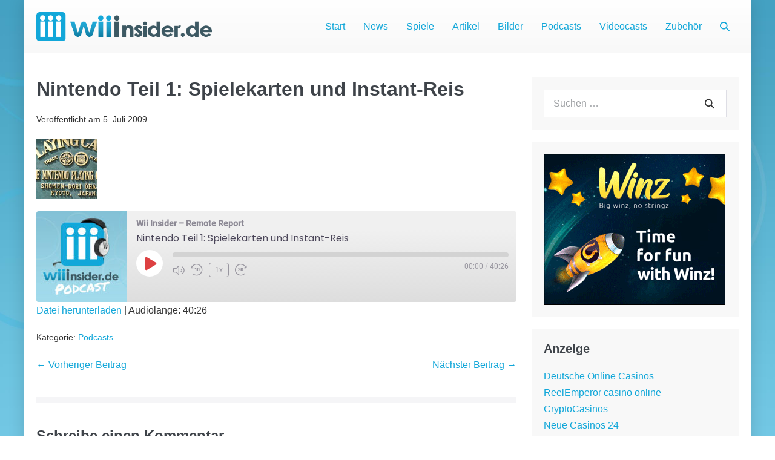

--- FILE ---
content_type: text/html; charset=UTF-8
request_url: https://www.wiiinsider.de/podcasts/nintendo-teil-1-spielekarten-und-instant-reis/
body_size: 25914
content:
<!DOCTYPE html> 
<html lang="de" prefix="og: https://ogp.me/ns#"> 
<head>
<meta charset="UTF-8">
<link rel="preload" href="https://www.wiiinsider.de/wp-content/cache/fvm/min/1768391382-cssb68b35015bfb2d4d76430ffafe372ef4f9a5784f435892ceb37db50cf8dec.css" as="style" media="all" /> 
<link rel="preload" href="https://www.wiiinsider.de/wp-content/cache/fvm/min/1768391382-css3d1f7bc16a41a5517eb89f7e192c412c36db79348b761f0497c1222077c6c.css" as="style" media="all" /> 
<link rel="preload" href="https://www.wiiinsider.de/wp-content/cache/fvm/min/1768391382-cssbd0ee6e0422e60357062e540e136f64e1deef4bab7fbfdd103981f1eacf2e.css" as="style" media="all" /> 
<link rel="preload" href="https://www.wiiinsider.de/wp-content/cache/fvm/min/1768391382-css8cecdc7f1dca6b85f22ec83c7d4d28c96d58c7bc927898dfe46f78e96c6df.css" as="style" media="all" /> 
<link rel="preload" href="https://www.wiiinsider.de/wp-content/cache/fvm/min/1768391382-css994fec71fbc02ce86ca66032493c847be646452a4b804f90f28ee2e6bdf32.css" as="style" media="all" /> 
<link rel="preload" href="https://www.wiiinsider.de/wp-content/cache/fvm/min/1768391382-cssac8a992a028fdd7c6f2055e399f9a3414d3a8f482e60eb6ef0c459fd2dbff.css" as="style" media="all" />
<script data-cfasync="false">if(navigator.userAgent.match(/MSIE|Internet Explorer/i)||navigator.userAgent.match(/Trident\/7\..*?rv:11/i)){var href=document.location.href;if(!href.match(/[?&]iebrowser/)){if(href.indexOf("?")==-1){if(href.indexOf("#")==-1){document.location.href=href+"?iebrowser=1"}else{document.location.href=href.replace("#","?iebrowser=1#")}}else{if(href.indexOf("#")==-1){document.location.href=href+"&iebrowser=1"}else{document.location.href=href.replace("#","&iebrowser=1#")}}}}</script>
<script data-cfasync="false">class FVMLoader{constructor(e){this.triggerEvents=e,this.eventOptions={passive:!0},this.userEventListener=this.triggerListener.bind(this),this.delayedScripts={normal:[],async:[],defer:[]},this.allJQueries=[]}_addUserInteractionListener(e){this.triggerEvents.forEach(t=>window.addEventListener(t,e.userEventListener,e.eventOptions))}_removeUserInteractionListener(e){this.triggerEvents.forEach(t=>window.removeEventListener(t,e.userEventListener,e.eventOptions))}triggerListener(){this._removeUserInteractionListener(this),"loading"===document.readyState?document.addEventListener("DOMContentLoaded",this._loadEverythingNow.bind(this)):this._loadEverythingNow()}async _loadEverythingNow(){this._runAllDelayedCSS(),this._delayEventListeners(),this._delayJQueryReady(this),this._handleDocumentWrite(),this._registerAllDelayedScripts(),await this._loadScriptsFromList(this.delayedScripts.normal),await this._loadScriptsFromList(this.delayedScripts.defer),await this._loadScriptsFromList(this.delayedScripts.async),await this._triggerDOMContentLoaded(),await this._triggerWindowLoad(),window.dispatchEvent(new Event("wpr-allScriptsLoaded"))}_registerAllDelayedScripts(){document.querySelectorAll("script[type=fvmdelay]").forEach(e=>{e.hasAttribute("src")?e.hasAttribute("async")&&!1!==e.async?this.delayedScripts.async.push(e):e.hasAttribute("defer")&&!1!==e.defer||"module"===e.getAttribute("data-type")?this.delayedScripts.defer.push(e):this.delayedScripts.normal.push(e):this.delayedScripts.normal.push(e)})}_runAllDelayedCSS(){document.querySelectorAll("link[rel=fvmdelay]").forEach(e=>{e.setAttribute("rel","stylesheet")})}async _transformScript(e){return await this._requestAnimFrame(),new Promise(t=>{const n=document.createElement("script");let r;[...e.attributes].forEach(e=>{let t=e.nodeName;"type"!==t&&("data-type"===t&&(t="type",r=e.nodeValue),n.setAttribute(t,e.nodeValue))}),e.hasAttribute("src")?(n.addEventListener("load",t),n.addEventListener("error",t)):(n.text=e.text,t()),e.parentNode.replaceChild(n,e)})}async _loadScriptsFromList(e){const t=e.shift();return t?(await this._transformScript(t),this._loadScriptsFromList(e)):Promise.resolve()}_delayEventListeners(){let e={};function t(t,n){!function(t){function n(n){return e[t].eventsToRewrite.indexOf(n)>=0?"wpr-"+n:n}e[t]||(e[t]={originalFunctions:{add:t.addEventListener,remove:t.removeEventListener},eventsToRewrite:[]},t.addEventListener=function(){arguments[0]=n(arguments[0]),e[t].originalFunctions.add.apply(t,arguments)},t.removeEventListener=function(){arguments[0]=n(arguments[0]),e[t].originalFunctions.remove.apply(t,arguments)})}(t),e[t].eventsToRewrite.push(n)}function n(e,t){let n=e[t];Object.defineProperty(e,t,{get:()=>n||function(){},set(r){e["wpr"+t]=n=r}})}t(document,"DOMContentLoaded"),t(window,"DOMContentLoaded"),t(window,"load"),t(window,"pageshow"),t(document,"readystatechange"),n(document,"onreadystatechange"),n(window,"onload"),n(window,"onpageshow")}_delayJQueryReady(e){let t=window.jQuery;Object.defineProperty(window,"jQuery",{get:()=>t,set(n){if(n&&n.fn&&!e.allJQueries.includes(n)){n.fn.ready=n.fn.init.prototype.ready=function(t){e.domReadyFired?t.bind(document)(n):document.addEventListener("DOMContentLoaded2",()=>t.bind(document)(n))};const t=n.fn.on;n.fn.on=n.fn.init.prototype.on=function(){if(this[0]===window){function e(e){return e.split(" ").map(e=>"load"===e||0===e.indexOf("load.")?"wpr-jquery-load":e).join(" ")}"string"==typeof arguments[0]||arguments[0]instanceof String?arguments[0]=e(arguments[0]):"object"==typeof arguments[0]&&Object.keys(arguments[0]).forEach(t=>{delete Object.assign(arguments[0],{[e(t)]:arguments[0][t]})[t]})}return t.apply(this,arguments),this},e.allJQueries.push(n)}t=n}})}async _triggerDOMContentLoaded(){this.domReadyFired=!0,await this._requestAnimFrame(),document.dispatchEvent(new Event("DOMContentLoaded2")),await this._requestAnimFrame(),window.dispatchEvent(new Event("DOMContentLoaded2")),await this._requestAnimFrame(),document.dispatchEvent(new Event("wpr-readystatechange")),await this._requestAnimFrame(),document.wpronreadystatechange&&document.wpronreadystatechange()}async _triggerWindowLoad(){await this._requestAnimFrame(),window.dispatchEvent(new Event("wpr-load")),await this._requestAnimFrame(),window.wpronload&&window.wpronload(),await this._requestAnimFrame(),this.allJQueries.forEach(e=>e(window).trigger("wpr-jquery-load")),window.dispatchEvent(new Event("wpr-pageshow")),await this._requestAnimFrame(),window.wpronpageshow&&window.wpronpageshow()}_handleDocumentWrite(){const e=new Map;document.write=document.writeln=function(t){const n=document.currentScript,r=document.createRange(),i=n.parentElement;let a=e.get(n);void 0===a&&(a=n.nextSibling,e.set(n,a));const s=document.createDocumentFragment();r.setStart(s,0),s.appendChild(r.createContextualFragment(t)),i.insertBefore(s,a)}}async _requestAnimFrame(){return new Promise(e=>requestAnimationFrame(e))}static run(){const e=new FVMLoader(["keydown","mousemove","touchmove","touchstart","touchend","wheel"]);e._addUserInteractionListener(e)}}FVMLoader.run();</script>
<meta name="viewport" content="width=device-width, initial-scale=1"><title>Nintendo Teil 1: Spielekarten und Instant-Reis &ndash; Wii Insider</title>
<meta name="robots" content="follow, index, max-snippet:-1, max-video-preview:-1, max-image-preview:large"/>
<link rel="canonical" href="https://www.wiiinsider.de/podcasts/nintendo-teil-1-spielekarten-und-instant-reis/" />
<meta property="og:locale" content="de_DE" />
<meta property="og:type" content="article" />
<meta property="og:title" content="Nintendo Teil 1: Spielekarten und Instant-Reis &ndash; Wii Insider" />
<meta property="og:url" content="https://www.wiiinsider.de/podcasts/nintendo-teil-1-spielekarten-und-instant-reis/" />
<meta property="og:site_name" content="Wii Insider" />
<meta property="article:section" content="Podcasts" />
<meta property="og:updated_time" content="2021-12-09T22:33:15+01:00" />
<meta property="article:published_time" content="2009-07-05T13:08:00+02:00" />
<meta property="article:modified_time" content="2021-12-09T22:33:15+01:00" />
<meta name="twitter:card" content="summary_large_image" />
<meta name="twitter:title" content="Nintendo Teil 1: Spielekarten und Instant-Reis &ndash; Wii Insider" />
<meta name="twitter:label1" content="Verfasst von" />
<meta name="twitter:data1" content="admin" />
<meta name="twitter:label2" content="Lesedauer" />
<meta name="twitter:data2" content="Weniger als eine Minute" />
<script type="application/ld+json" class="rank-math-schema">{"@context":"https://schema.org","@graph":[{"@type":"Organization","@id":"https://www.wiiinsider.de/#organization","name":"Wii Insider","logo":{"@type":"ImageObject","@id":"https://www.wiiinsider.de/#logo","url":"https://www.wiiinsider.de/wp-content/uploads/2021/11/iii-logo.png","contentUrl":"https://www.wiiinsider.de/wp-content/uploads/2021/11/iii-logo.png","caption":"Wii Insider","inLanguage":"de","width":"960","height":"160"}},{"@type":"WebSite","@id":"https://www.wiiinsider.de/#website","url":"https://www.wiiinsider.de","name":"Wii Insider","publisher":{"@id":"https://www.wiiinsider.de/#organization"},"inLanguage":"de"},{"@type":"ImageObject","@id":"https://www.wiiinsider.de/wp-content/uploads/2021/11/wiiinsider-podcast-058-1.jpg","url":"https://www.wiiinsider.de/wp-content/uploads/2021/11/wiiinsider-podcast-058-1.jpg","width":"100","height":"100","inLanguage":"de"},{"@type":"WebPage","@id":"https://www.wiiinsider.de/podcasts/nintendo-teil-1-spielekarten-und-instant-reis/#webpage","url":"https://www.wiiinsider.de/podcasts/nintendo-teil-1-spielekarten-und-instant-reis/","name":"Nintendo Teil 1: Spielekarten und Instant-Reis &ndash; Wii Insider","datePublished":"2009-07-05T13:08:00+02:00","dateModified":"2021-12-09T22:33:15+01:00","isPartOf":{"@id":"https://www.wiiinsider.de/#website"},"primaryImageOfPage":{"@id":"https://www.wiiinsider.de/wp-content/uploads/2021/11/wiiinsider-podcast-058-1.jpg"},"inLanguage":"de"},{"@type":"Person","@id":"https://www.wiiinsider.de/author/admin/","name":"admin","url":"https://www.wiiinsider.de/author/admin/","image":{"@type":"ImageObject","@id":"https://secure.gravatar.com/avatar/f682024ab5994cf45c4b0522c5623a9734359a4f1954bdcec4555f4f9a9f200e?s=96&amp;d=retro&amp;r=g","url":"https://secure.gravatar.com/avatar/f682024ab5994cf45c4b0522c5623a9734359a4f1954bdcec4555f4f9a9f200e?s=96&amp;d=retro&amp;r=g","caption":"admin","inLanguage":"de"},"sameAs":["https://www.wiiinsider.de"],"worksFor":{"@id":"https://www.wiiinsider.de/#organization"}},{"@type":"BlogPosting","headline":"Nintendo Teil 1: Spielekarten und Instant-Reis &ndash; Wii Insider","datePublished":"2009-07-05T13:08:00+02:00","dateModified":"2021-12-09T22:33:15+01:00","articleSection":"Podcasts","author":{"@id":"https://www.wiiinsider.de/author/admin/","name":"admin"},"publisher":{"@id":"https://www.wiiinsider.de/#organization"},"name":"Nintendo Teil 1: Spielekarten und Instant-Reis &ndash; Wii Insider","@id":"https://www.wiiinsider.de/podcasts/nintendo-teil-1-spielekarten-und-instant-reis/#richSnippet","isPartOf":{"@id":"https://www.wiiinsider.de/podcasts/nintendo-teil-1-spielekarten-und-instant-reis/#webpage"},"image":{"@id":"https://www.wiiinsider.de/wp-content/uploads/2021/11/wiiinsider-podcast-058-1.jpg"},"inLanguage":"de","mainEntityOfPage":{"@id":"https://www.wiiinsider.de/podcasts/nintendo-teil-1-spielekarten-und-instant-reis/#webpage"}}]}</script>
<link rel="alternate" type="application/rss+xml" title="Wii Insider &raquo; Feed" href="https://www.wiiinsider.de/feed/" />
<link rel="alternate" type="application/rss+xml" title="Wii Insider &raquo; Kommentar-Feed" href="https://www.wiiinsider.de/comments/feed/" />
<link rel="alternate" type="application/rss+xml" title="Wii Insider &raquo; Nintendo Teil 1: Spielekarten und Instant-Reis-Kommentar-Feed" href="https://www.wiiinsider.de/podcasts/nintendo-teil-1-spielekarten-und-instant-reis/feed/" />
<link rel="alternate" type="application/rss+xml" title="Podcast RSS-Feed" href="https://www.wiiinsider.de/feed/podcast" />
<meta name="theme-color" content="#12a7d9"> 
<link rel="profile" href="http://gmpg.org/xfn/11"> 
<style id='wp-img-auto-sizes-contain-inline-css' media="all">img:is([sizes=auto i],[sizes^="auto," i]){contain-intrinsic-size:3000px 1500px}</style> 
<style id='wp-block-library-inline-css' media="all">:root{--wp-block-synced-color:#7a00df;--wp-block-synced-color--rgb:122,0,223;--wp-bound-block-color:var(--wp-block-synced-color);--wp-editor-canvas-background:#ddd;--wp-admin-theme-color:#007cba;--wp-admin-theme-color--rgb:0,124,186;--wp-admin-theme-color-darker-10:#006ba1;--wp-admin-theme-color-darker-10--rgb:0,107,160.5;--wp-admin-theme-color-darker-20:#005a87;--wp-admin-theme-color-darker-20--rgb:0,90,135;--wp-admin-border-width-focus:2px}@media (min-resolution:192dpi){:root{--wp-admin-border-width-focus:1.5px}}.wp-element-button{cursor:pointer}:root .has-very-light-gray-background-color{background-color:#eee}:root .has-very-dark-gray-background-color{background-color:#313131}:root .has-very-light-gray-color{color:#eee}:root .has-very-dark-gray-color{color:#313131}:root .has-vivid-green-cyan-to-vivid-cyan-blue-gradient-background{background:linear-gradient(135deg,#00d084,#0693e3)}:root .has-purple-crush-gradient-background{background:linear-gradient(135deg,#34e2e4,#4721fb 50%,#ab1dfe)}:root .has-hazy-dawn-gradient-background{background:linear-gradient(135deg,#faaca8,#dad0ec)}:root .has-subdued-olive-gradient-background{background:linear-gradient(135deg,#fafae1,#67a671)}:root .has-atomic-cream-gradient-background{background:linear-gradient(135deg,#fdd79a,#004a59)}:root .has-nightshade-gradient-background{background:linear-gradient(135deg,#330968,#31cdcf)}:root .has-midnight-gradient-background{background:linear-gradient(135deg,#020381,#2874fc)}:root{--wp--preset--font-size--normal:16px;--wp--preset--font-size--huge:42px}.has-regular-font-size{font-size:1em}.has-larger-font-size{font-size:2.625em}.has-normal-font-size{font-size:var(--wp--preset--font-size--normal)}.has-huge-font-size{font-size:var(--wp--preset--font-size--huge)}.has-text-align-center{text-align:center}.has-text-align-left{text-align:left}.has-text-align-right{text-align:right}.has-fit-text{white-space:nowrap!important}#end-resizable-editor-section{display:none}.aligncenter{clear:both}.items-justified-left{justify-content:flex-start}.items-justified-center{justify-content:center}.items-justified-right{justify-content:flex-end}.items-justified-space-between{justify-content:space-between}.screen-reader-text{border:0;clip-path:inset(50%);height:1px;margin:-1px;overflow:hidden;padding:0;position:absolute;width:1px;word-wrap:normal!important}.screen-reader-text:focus{background-color:#ddd;clip-path:none;color:#444;display:block;font-size:1em;height:auto;left:5px;line-height:normal;padding:15px 23px 14px;text-decoration:none;top:5px;width:auto;z-index:100000}html :where(.has-border-color){border-style:solid}html :where([style*=border-top-color]){border-top-style:solid}html :where([style*=border-right-color]){border-right-style:solid}html :where([style*=border-bottom-color]){border-bottom-style:solid}html :where([style*=border-left-color]){border-left-style:solid}html :where([style*=border-width]){border-style:solid}html :where([style*=border-top-width]){border-top-style:solid}html :where([style*=border-right-width]){border-right-style:solid}html :where([style*=border-bottom-width]){border-bottom-style:solid}html :where([style*=border-left-width]){border-left-style:solid}html :where(img[class*=wp-image-]){height:auto;max-width:100%}:where(figure){margin:0 0 1em}html :where(.is-position-sticky){--wp-admin--admin-bar--position-offset:var(--wp-admin--admin-bar--height,0px)}@media screen and (max-width:600px){html :where(.is-position-sticky){--wp-admin--admin-bar--position-offset:0px}}</style>
<style id='global-styles-inline-css' media="all">:root{--wp--preset--aspect-ratio--square:1;--wp--preset--aspect-ratio--4-3:4/3;--wp--preset--aspect-ratio--3-4:3/4;--wp--preset--aspect-ratio--3-2:3/2;--wp--preset--aspect-ratio--2-3:2/3;--wp--preset--aspect-ratio--16-9:16/9;--wp--preset--aspect-ratio--9-16:9/16;--wp--preset--color--black:#000000;--wp--preset--color--cyan-bluish-gray:#abb8c3;--wp--preset--color--white:#ffffff;--wp--preset--color--pale-pink:#f78da7;--wp--preset--color--vivid-red:#cf2e2e;--wp--preset--color--luminous-vivid-orange:#ff6900;--wp--preset--color--luminous-vivid-amber:#fcb900;--wp--preset--color--light-green-cyan:#7bdcb5;--wp--preset--color--vivid-green-cyan:#00d084;--wp--preset--color--pale-cyan-blue:#8ed1fc;--wp--preset--color--vivid-cyan-blue:#0693e3;--wp--preset--color--vivid-purple:#9b51e0;--wp--preset--gradient--vivid-cyan-blue-to-vivid-purple:linear-gradient(135deg,rgb(6,147,227) 0%,rgb(155,81,224) 100%);--wp--preset--gradient--light-green-cyan-to-vivid-green-cyan:linear-gradient(135deg,rgb(122,220,180) 0%,rgb(0,208,130) 100%);--wp--preset--gradient--luminous-vivid-amber-to-luminous-vivid-orange:linear-gradient(135deg,rgb(252,185,0) 0%,rgb(255,105,0) 100%);--wp--preset--gradient--luminous-vivid-orange-to-vivid-red:linear-gradient(135deg,rgb(255,105,0) 0%,rgb(207,46,46) 100%);--wp--preset--gradient--very-light-gray-to-cyan-bluish-gray:linear-gradient(135deg,rgb(238,238,238) 0%,rgb(169,184,195) 100%);--wp--preset--gradient--cool-to-warm-spectrum:linear-gradient(135deg,rgb(74,234,220) 0%,rgb(151,120,209) 20%,rgb(207,42,186) 40%,rgb(238,44,130) 60%,rgb(251,105,98) 80%,rgb(254,248,76) 100%);--wp--preset--gradient--blush-light-purple:linear-gradient(135deg,rgb(255,206,236) 0%,rgb(152,150,240) 100%);--wp--preset--gradient--blush-bordeaux:linear-gradient(135deg,rgb(254,205,165) 0%,rgb(254,45,45) 50%,rgb(107,0,62) 100%);--wp--preset--gradient--luminous-dusk:linear-gradient(135deg,rgb(255,203,112) 0%,rgb(199,81,192) 50%,rgb(65,88,208) 100%);--wp--preset--gradient--pale-ocean:linear-gradient(135deg,rgb(255,245,203) 0%,rgb(182,227,212) 50%,rgb(51,167,181) 100%);--wp--preset--gradient--electric-grass:linear-gradient(135deg,rgb(202,248,128) 0%,rgb(113,206,126) 100%);--wp--preset--gradient--midnight:linear-gradient(135deg,rgb(2,3,129) 0%,rgb(40,116,252) 100%);--wp--preset--font-size--small:14px;--wp--preset--font-size--medium:20px;--wp--preset--font-size--large:20px;--wp--preset--font-size--x-large:42px;--wp--preset--font-size--tiny:12px;--wp--preset--font-size--regular:16px;--wp--preset--font-size--larger:32px;--wp--preset--font-size--extra:44px;--wp--preset--spacing--20:0.44rem;--wp--preset--spacing--30:0.67rem;--wp--preset--spacing--40:1rem;--wp--preset--spacing--50:1.5rem;--wp--preset--spacing--60:2.25rem;--wp--preset--spacing--70:3.38rem;--wp--preset--spacing--80:5.06rem;--wp--preset--shadow--natural:6px 6px 9px rgba(0, 0, 0, 0.2);--wp--preset--shadow--deep:12px 12px 50px rgba(0, 0, 0, 0.4);--wp--preset--shadow--sharp:6px 6px 0px rgba(0, 0, 0, 0.2);--wp--preset--shadow--outlined:6px 6px 0px -3px rgb(255, 255, 255), 6px 6px rgb(0, 0, 0);--wp--preset--shadow--crisp:6px 6px 0px rgb(0, 0, 0)}:root{--wp--style--global--content-size:1000px;--wp--style--global--wide-size:1400px}:where(body){margin:0}.wp-site-blocks>.alignleft{float:left;margin-right:2em}.wp-site-blocks>.alignright{float:right;margin-left:2em}.wp-site-blocks>.aligncenter{justify-content:center;margin-left:auto;margin-right:auto}:where(.wp-site-blocks)>*{margin-block-start:24px;margin-block-end:0}:where(.wp-site-blocks)>:first-child{margin-block-start:0}:where(.wp-site-blocks)>:last-child{margin-block-end:0}:root{--wp--style--block-gap:24px}:root :where(.is-layout-flow)>:first-child{margin-block-start:0}:root :where(.is-layout-flow)>:last-child{margin-block-end:0}:root :where(.is-layout-flow)>*{margin-block-start:24px;margin-block-end:0}:root :where(.is-layout-constrained)>:first-child{margin-block-start:0}:root :where(.is-layout-constrained)>:last-child{margin-block-end:0}:root :where(.is-layout-constrained)>*{margin-block-start:24px;margin-block-end:0}:root :where(.is-layout-flex){gap:24px}:root :where(.is-layout-grid){gap:24px}.is-layout-flow>.alignleft{float:left;margin-inline-start:0;margin-inline-end:2em}.is-layout-flow>.alignright{float:right;margin-inline-start:2em;margin-inline-end:0}.is-layout-flow>.aligncenter{margin-left:auto!important;margin-right:auto!important}.is-layout-constrained>.alignleft{float:left;margin-inline-start:0;margin-inline-end:2em}.is-layout-constrained>.alignright{float:right;margin-inline-start:2em;margin-inline-end:0}.is-layout-constrained>.aligncenter{margin-left:auto!important;margin-right:auto!important}.is-layout-constrained>:where(:not(.alignleft):not(.alignright):not(.alignfull)){max-width:var(--wp--style--global--content-size);margin-left:auto!important;margin-right:auto!important}.is-layout-constrained>.alignwide{max-width:var(--wp--style--global--wide-size)}body .is-layout-flex{display:flex}.is-layout-flex{flex-wrap:wrap;align-items:center}.is-layout-flex>:is(*,div){margin:0}body .is-layout-grid{display:grid}.is-layout-grid>:is(*,div){margin:0}body{padding-top:0;padding-right:0;padding-bottom:0;padding-left:0}a:where(:not(.wp-element-button)){text-decoration:underline}:root :where(.wp-element-button,.wp-block-button__link){background-color:#32373c;border-width:0;color:#fff;font-family:inherit;font-size:inherit;font-style:inherit;font-weight:inherit;letter-spacing:inherit;line-height:inherit;padding-top:calc(0.667em + 2px);padding-right:calc(1.333em + 2px);padding-bottom:calc(0.667em + 2px);padding-left:calc(1.333em + 2px);text-decoration:none;text-transform:inherit}.has-black-color{color:var(--wp--preset--color--black)!important}.has-cyan-bluish-gray-color{color:var(--wp--preset--color--cyan-bluish-gray)!important}.has-white-color{color:var(--wp--preset--color--white)!important}.has-pale-pink-color{color:var(--wp--preset--color--pale-pink)!important}.has-vivid-red-color{color:var(--wp--preset--color--vivid-red)!important}.has-luminous-vivid-orange-color{color:var(--wp--preset--color--luminous-vivid-orange)!important}.has-luminous-vivid-amber-color{color:var(--wp--preset--color--luminous-vivid-amber)!important}.has-light-green-cyan-color{color:var(--wp--preset--color--light-green-cyan)!important}.has-vivid-green-cyan-color{color:var(--wp--preset--color--vivid-green-cyan)!important}.has-pale-cyan-blue-color{color:var(--wp--preset--color--pale-cyan-blue)!important}.has-vivid-cyan-blue-color{color:var(--wp--preset--color--vivid-cyan-blue)!important}.has-vivid-purple-color{color:var(--wp--preset--color--vivid-purple)!important}.has-black-background-color{background-color:var(--wp--preset--color--black)!important}.has-cyan-bluish-gray-background-color{background-color:var(--wp--preset--color--cyan-bluish-gray)!important}.has-white-background-color{background-color:var(--wp--preset--color--white)!important}.has-pale-pink-background-color{background-color:var(--wp--preset--color--pale-pink)!important}.has-vivid-red-background-color{background-color:var(--wp--preset--color--vivid-red)!important}.has-luminous-vivid-orange-background-color{background-color:var(--wp--preset--color--luminous-vivid-orange)!important}.has-luminous-vivid-amber-background-color{background-color:var(--wp--preset--color--luminous-vivid-amber)!important}.has-light-green-cyan-background-color{background-color:var(--wp--preset--color--light-green-cyan)!important}.has-vivid-green-cyan-background-color{background-color:var(--wp--preset--color--vivid-green-cyan)!important}.has-pale-cyan-blue-background-color{background-color:var(--wp--preset--color--pale-cyan-blue)!important}.has-vivid-cyan-blue-background-color{background-color:var(--wp--preset--color--vivid-cyan-blue)!important}.has-vivid-purple-background-color{background-color:var(--wp--preset--color--vivid-purple)!important}.has-black-border-color{border-color:var(--wp--preset--color--black)!important}.has-cyan-bluish-gray-border-color{border-color:var(--wp--preset--color--cyan-bluish-gray)!important}.has-white-border-color{border-color:var(--wp--preset--color--white)!important}.has-pale-pink-border-color{border-color:var(--wp--preset--color--pale-pink)!important}.has-vivid-red-border-color{border-color:var(--wp--preset--color--vivid-red)!important}.has-luminous-vivid-orange-border-color{border-color:var(--wp--preset--color--luminous-vivid-orange)!important}.has-luminous-vivid-amber-border-color{border-color:var(--wp--preset--color--luminous-vivid-amber)!important}.has-light-green-cyan-border-color{border-color:var(--wp--preset--color--light-green-cyan)!important}.has-vivid-green-cyan-border-color{border-color:var(--wp--preset--color--vivid-green-cyan)!important}.has-pale-cyan-blue-border-color{border-color:var(--wp--preset--color--pale-cyan-blue)!important}.has-vivid-cyan-blue-border-color{border-color:var(--wp--preset--color--vivid-cyan-blue)!important}.has-vivid-purple-border-color{border-color:var(--wp--preset--color--vivid-purple)!important}.has-vivid-cyan-blue-to-vivid-purple-gradient-background{background:var(--wp--preset--gradient--vivid-cyan-blue-to-vivid-purple)!important}.has-light-green-cyan-to-vivid-green-cyan-gradient-background{background:var(--wp--preset--gradient--light-green-cyan-to-vivid-green-cyan)!important}.has-luminous-vivid-amber-to-luminous-vivid-orange-gradient-background{background:var(--wp--preset--gradient--luminous-vivid-amber-to-luminous-vivid-orange)!important}.has-luminous-vivid-orange-to-vivid-red-gradient-background{background:var(--wp--preset--gradient--luminous-vivid-orange-to-vivid-red)!important}.has-very-light-gray-to-cyan-bluish-gray-gradient-background{background:var(--wp--preset--gradient--very-light-gray-to-cyan-bluish-gray)!important}.has-cool-to-warm-spectrum-gradient-background{background:var(--wp--preset--gradient--cool-to-warm-spectrum)!important}.has-blush-light-purple-gradient-background{background:var(--wp--preset--gradient--blush-light-purple)!important}.has-blush-bordeaux-gradient-background{background:var(--wp--preset--gradient--blush-bordeaux)!important}.has-luminous-dusk-gradient-background{background:var(--wp--preset--gradient--luminous-dusk)!important}.has-pale-ocean-gradient-background{background:var(--wp--preset--gradient--pale-ocean)!important}.has-electric-grass-gradient-background{background:var(--wp--preset--gradient--electric-grass)!important}.has-midnight-gradient-background{background:var(--wp--preset--gradient--midnight)!important}.has-small-font-size{font-size:var(--wp--preset--font-size--small)!important}.has-medium-font-size{font-size:var(--wp--preset--font-size--medium)!important}.has-large-font-size{font-size:var(--wp--preset--font-size--large)!important}.has-x-large-font-size{font-size:var(--wp--preset--font-size--x-large)!important}.has-tiny-font-size{font-size:var(--wp--preset--font-size--tiny)!important}.has-regular-font-size{font-size:var(--wp--preset--font-size--regular)!important}.has-larger-font-size{font-size:var(--wp--preset--font-size--larger)!important}.has-extra-font-size{font-size:var(--wp--preset--font-size--extra)!important}</style> 
<link rel='stylesheet' id='wpbf-style-css' href='https://www.wiiinsider.de/wp-content/cache/fvm/min/1768391382-cssb68b35015bfb2d4d76430ffafe372ef4f9a5784f435892ceb37db50cf8dec.css' media='all' /> 
<link rel='stylesheet' id='wpbf-responsive-css' href='https://www.wiiinsider.de/wp-content/cache/fvm/min/1768391382-css3d1f7bc16a41a5517eb89f7e192c412c36db79348b761f0497c1222077c6c.css' media='all' /> 
<link rel='stylesheet' id='wpbf-premium-css' href='https://www.wiiinsider.de/wp-content/cache/fvm/min/1768391382-cssbd0ee6e0422e60357062e540e136f64e1deef4bab7fbfdd103981f1eacf2e.css' media='all' /> 
<link rel='stylesheet' id='wpbf-customizer-css' href='https://www.wiiinsider.de/wp-content/cache/fvm/min/1768391382-css8cecdc7f1dca6b85f22ec83c7d4d28c96d58c7bc927898dfe46f78e96c6df.css' media='all' /> 
<link rel='stylesheet' id='wpbf-style-child-css' href='https://www.wiiinsider.de/wp-content/cache/fvm/min/1768391382-css994fec71fbc02ce86ca66032493c847be646452a4b804f90f28ee2e6bdf32.css' media='all' /> 
<script src="https://www.wiiinsider.de/wp-includes/js/jquery/jquery.min.js?ver=3.7.1" id="jquery-core-js"></script>
<script src="https://www.wiiinsider.de/wp-includes/js/jquery/jquery-migrate.min.js?ver=3.4.1" id="jquery-migrate-js"></script>
<style id="custom-background-css" media="all">body.custom-background{background-image:url(https://www.wiiinsider.de/wp-content/uploads/2021/12/iii-wallpaper.jpg);background-position:center top;background-size:cover;background-repeat:no-repeat;background-attachment:fixed}</style> 
<link rel="icon" href="https://www.wiiinsider.de/wp-content/uploads/2021/11/iii-icon.png" sizes="192x192" /> 
<style id="wp-custom-css" media="all">#header{background:#fff;background:linear-gradient(to bottom,#ffffff 0%,#f8f8f8 100%)}#header .wpbf-navigation{background:transparent}#header .wpbf-navigation-active{background:#fff}.fl-post-feed-post{padding-bottom:40px;border-color:#f8f8f8}.facetwp-sort-select{font-size:14px;padding:7px 8px}.facetwp-type-search .facetwp-input-wrap{display:block}.facetwp-facet-title,.facetwp-facet-title h4{font-size:16px}.iii-headline{background:#12a7d9;color:#fff}.iii-headline *{color:#fff}.fl-module-menu .fl-menu-vertical{padding-bottom:20px}.zubehoer-columns .fl-post-grid-image+.fl-post-grid-text{display:none}</style> 
</head>
<body class="wp-singular post-template-default single single-post postid-8833 single-format-standard custom-background wp-custom-logo wp-theme-page-builder-framework wp-child-theme-wiiinsider fl-builder-2-10-0-5 fl-themer-1-5-2-1-20251125200437 fl-no-js wpbf wpbf-boxed-layout wpbf-nintendo-teil-1-spielekarten-und-instant-reis wpbf-sidebar-right" itemscope="itemscope" itemtype="https://schema.org/Blog"> <a class="screen-reader-text skip-link" href="#content" title="Zum Inhalt springen">Zum Inhalt springen</a> <div id="container" class="hfeed wpbf-page"> <header id="header" class="wpbf-page-header" itemscope="itemscope" itemtype="https://schema.org/WPHeader"> <div class="wpbf-navigation" data-sub-menu-animation-duration="250" data-sticky="true" data-sticky-delay="300px" data-sticky-animation-duration="200"> <div class="wpbf-container wpbf-container-center wpbf-visible-large wpbf-nav-wrapper wpbf-menu-right"> <div class="wpbf-grid wpbf-grid-collapse"> <div class="wpbf-1-4 wpbf-logo-container"> <div class="wpbf-logo" data-menu-active-logo="https://www.wiiinsider.de/wp-content/uploads/2021/11/iii-icon.png" itemscope="itemscope" itemtype="https://schema.org/Organization"><a href="https://www.wiiinsider.de" itemprop="url"><img src="https://www.wiiinsider.de/wp-content/uploads/2021/11/iii-logo.png" alt="Wii Insider" title="Wii Insider" width="960" height="160" itemprop="logo" /></a></div> </div> <div class="wpbf-3-4 wpbf-menu-container"> <nav id="navigation" class="wpbf-clearfix" itemscope="itemscope" itemtype="https://schema.org/SiteNavigationElement" aria-label="Website-Navigation"> <ul id="menu-hauptmenue" class="wpbf-menu wpbf-sub-menu wpbf-sub-menu-align-left wpbf-sub-menu-animation-fade wpbf-menu-effect-none wpbf-menu-animation-fade wpbf-menu-align-center"><li id="menu-item-7167" class="menu-item menu-item-type-custom menu-item-object-custom menu-item-home menu-item-7167"><a href="https://www.wiiinsider.de/">Start</a></li> <li id="menu-item-8307" class="menu-item menu-item-type-taxonomy menu-item-object-category menu-item-8307"><a href="https://www.wiiinsider.de/news/">News</a></li> <li id="menu-item-7165" class="menu-item menu-item-type-post_type_archive menu-item-object-spiele menu-item-7165"><a href="https://www.wiiinsider.de/spiele/">Spiele</a></li> <li id="menu-item-8308" class="menu-item menu-item-type-taxonomy menu-item-object-category menu-item-8308"><a href="https://www.wiiinsider.de/artikel/">Artikel</a></li> <li id="menu-item-7166" class="menu-item menu-item-type-post_type_archive menu-item-object-galleries menu-item-7166"><a href="https://www.wiiinsider.de/galleries/">Bilder</a></li> <li id="menu-item-9145" class="menu-item menu-item-type-taxonomy menu-item-object-category current-post-ancestor current-menu-parent current-post-parent menu-item-9145"><a href="https://www.wiiinsider.de/podcasts/">Podcasts</a></li> <li id="menu-item-9146" class="menu-item menu-item-type-taxonomy menu-item-object-category menu-item-9146"><a href="https://www.wiiinsider.de/videocasts/">Videocasts</a></li> <li id="menu-item-9276" class="menu-item menu-item-type-taxonomy menu-item-object-category menu-item-9276"><a href="https://www.wiiinsider.de/zubehoer/">Zubehör</a></li> <li class="menu-item wpbf-menu-item-search" aria-haspopup="true" aria-expanded="false"><a href="javascript:void(0)" role="button"><span class="screen-reader-text">Suche-Schalter</span><div class="wpbf-menu-search"> <form role="search" method="get" class="searchform" action="https://www.wiiinsider.de/"> <label> <span class="screen-reader-text">Suche nach:</span> <input type="search" id="searchform-1" name="s" value="" placeholder="Suchen …" title="Eingabetaste drücken, um zu suchen" /> <button value="Suche"> <span class="screen-reader-text">Suche</span> <span class="wpbf-icon wpbf-icon-search"><svg version="1.1" xmlns="http://www.w3.org/2000/svg" width="32" height="32" viewBox="0 0 32 32" role="img" aria-hidden="true"> <path d="M16 20.784c-1.094 0.463-2.259 0.698-3.462 0.698s-2.367-0.235-3.462-0.698c-1.059-0.448-2.011-1.090-2.829-1.908s-1.46-1.77-1.908-2.829c-0.463-1.094-0.698-2.259-0.698-3.462s0.235-2.367 0.698-3.462c0.448-1.059 1.090-2.011 1.908-2.829s1.77-1.46 2.829-1.908c1.094-0.463 2.259-0.698 3.462-0.698s2.367 0.235 3.462 0.698c1.059 0.448 2.011 1.090 2.829 1.908s1.46 1.77 1.908 2.829c0.463 1.094 0.698 2.259 0.698 3.462s-0.235 2.367-0.698 3.462c-0.448 1.059-1.090 2.011-1.908 2.829s-1.77 1.46-2.829 1.908zM31.661 29.088l-9.068-9.068c1.539-2.078 2.45-4.65 2.45-7.435 0-6.906-5.598-12.505-12.505-12.505s-12.505 5.598-12.505 12.505c0 6.906 5.598 12.505 12.505 12.505 2.831 0 5.442-0.941 7.537-2.526l9.055 9.055c0.409 0.409 1.073 0.409 1.482 0l1.048-1.048c0.409-0.409 0.409-1.073 0-1.482z"></path> </svg></span> </button> </label> </form> </div><span class="wpbf-icon wpbf-icon-search"><svg version="1.1" xmlns="http://www.w3.org/2000/svg" width="32" height="32" viewBox="0 0 32 32" role="img" aria-hidden="true"> <path d="M16 20.784c-1.094 0.463-2.259 0.698-3.462 0.698s-2.367-0.235-3.462-0.698c-1.059-0.448-2.011-1.090-2.829-1.908s-1.46-1.77-1.908-2.829c-0.463-1.094-0.698-2.259-0.698-3.462s0.235-2.367 0.698-3.462c0.448-1.059 1.090-2.011 1.908-2.829s1.77-1.46 2.829-1.908c1.094-0.463 2.259-0.698 3.462-0.698s2.367 0.235 3.462 0.698c1.059 0.448 2.011 1.090 2.829 1.908s1.46 1.77 1.908 2.829c0.463 1.094 0.698 2.259 0.698 3.462s-0.235 2.367-0.698 3.462c-0.448 1.059-1.090 2.011-1.908 2.829s-1.77 1.46-2.829 1.908zM31.661 29.088l-9.068-9.068c1.539-2.078 2.45-4.65 2.45-7.435 0-6.906-5.598-12.505-12.505-12.505s-12.505 5.598-12.505 12.505c0 6.906 5.598 12.505 12.505 12.505 2.831 0 5.442-0.941 7.537-2.526l9.055 9.055c0.409 0.409 1.073 0.409 1.482 0l1.048-1.048c0.409-0.409 0.409-1.073 0-1.482z"></path> </svg></span></a></li></ul> </nav> </div> </div> </div> <div class="wpbf-mobile-menu-hamburger wpbf-hidden-large"> <div class="wpbf-mobile-nav-wrapper wpbf-container wpbf-container-center"> <div class="wpbf-mobile-logo-container wpbf-2-3"> <div class="wpbf-mobile-logo" itemscope="itemscope" itemtype="https://schema.org/Organization"><a href="https://www.wiiinsider.de" itemprop="url"><img src="https://www.wiiinsider.de/wp-content/uploads/2021/11/iii-logo.png" alt="Wii Insider" title="Wii Insider" width="960" height="160" itemprop="logo" /></a></div> </div> <div class="wpbf-menu-toggle-container wpbf-1-3"> <button id="wpbf-mobile-menu-toggle" class="wpbf-mobile-nav-item wpbf-mobile-menu-toggle" aria-label="Mobile-Navigation" aria-controls="navigation" aria-expanded="false" aria-haspopup="true"> <span class="screen-reader-text">Menü-Schalter</span> <span class="wpbf-icon wpbf-icon-hamburger"><svg version="1.1" xmlns="http://www.w3.org/2000/svg" width="32" height="32" viewBox="0 0 32 32" role="img" aria-hidden="true"> <path d="M30.939 17.785h-29.876c-0.579 0-1.048-0.469-1.048-1.048v-1.482c0-0.579 0.469-1.048 1.048-1.048h29.876c0.579 0 1.048 0.469 1.048 1.048v1.482c0 0.579-0.469 1.048-1.048 1.048z"></path> <path d="M30.939 27.979h-29.876c-0.579 0-1.048-0.469-1.048-1.048v-1.482c0-0.579 0.469-1.048 1.048-1.048h29.876c0.579 0 1.048 0.469 1.048 1.048v1.482c0 0.579-0.469 1.048-1.048 1.048z"></path> <path d="M30.939 7.584h-29.876c-0.579 0-1.048-0.469-1.048-1.048v-1.482c0-0.579 0.469-1.048 1.048-1.048h29.876c0.579 0 1.048 0.469 1.048 1.048v1.482c0 0.579-0.469 1.048-1.048 1.048z"></path> </svg></span> <span class="wpbf-icon wpbf-icon-times"><svg version="1.1" xmlns="http://www.w3.org/2000/svg" width="32" height="32" viewBox="0 0 32 32" role="img" aria-hidden="true"> <path d="M29.094 5.43l-23.656 23.656c-0.41 0.41-1.074 0.41-1.483 0l-1.049-1.049c-0.41-0.41-0.41-1.073 0-1.483l23.656-23.656c0.41-0.41 1.073-0.41 1.483 0l1.049 1.049c0.41 0.409 0.41 1.073 0 1.483z"></path> <path d="M26.562 29.086l-23.656-23.656c-0.41-0.41-0.41-1.074 0-1.483l1.049-1.049c0.409-0.41 1.073-0.41 1.483 0l23.656 23.656c0.41 0.41 0.41 1.073 0 1.483l-1.049 1.049c-0.41 0.41-1.073 0.41-1.483 0z"></path> </svg></span> </button> </div> </div> <div class="wpbf-mobile-menu-container"> <nav id="mobile-navigation" itemscope="itemscope" itemtype="https://schema.org/SiteNavigationElement" aria-labelledby="wpbf-mobile-menu-toggle"> <ul id="menu-hauptmenue-1" class="wpbf-mobile-menu"><li class="menu-item menu-item-type-custom menu-item-object-custom menu-item-home menu-item-7167"><a href="https://www.wiiinsider.de/">Start</a></li> <li class="menu-item menu-item-type-taxonomy menu-item-object-category menu-item-8307"><a href="https://www.wiiinsider.de/news/">News</a></li> <li class="menu-item menu-item-type-post_type_archive menu-item-object-spiele menu-item-7165"><a href="https://www.wiiinsider.de/spiele/">Spiele</a></li> <li class="menu-item menu-item-type-taxonomy menu-item-object-category menu-item-8308"><a href="https://www.wiiinsider.de/artikel/">Artikel</a></li> <li class="menu-item menu-item-type-post_type_archive menu-item-object-galleries menu-item-7166"><a href="https://www.wiiinsider.de/galleries/">Bilder</a></li> <li class="menu-item menu-item-type-taxonomy menu-item-object-category current-post-ancestor current-menu-parent current-post-parent menu-item-9145"><a href="https://www.wiiinsider.de/podcasts/">Podcasts</a></li> <li class="menu-item menu-item-type-taxonomy menu-item-object-category menu-item-9146"><a href="https://www.wiiinsider.de/videocasts/">Videocasts</a></li> <li class="menu-item menu-item-type-taxonomy menu-item-object-category menu-item-9276"><a href="https://www.wiiinsider.de/zubehoer/">Zubehör</a></li> </ul> </nav> </div> </div> </div> </header> <div id="content"> <div id="inner-content" class="wpbf-container wpbf-container-center wpbf-padding-medium"> <div class="wpbf-grid wpbf-main-grid wpbf-grid-medium"> <main id="main" class="wpbf-main wpbf-medium-2-3 wpbf-single-content wpbf-post-content"> <article id="post-8833" class="wpbf-post-layout-default wpbf-post-style-plain post-8833 post type-post status-publish format-standard has-post-thumbnail hentry category-podcasts series-wii-insider-remote-report wpbf-post" itemscope="itemscope" itemtype="https://schema.org/CreativeWork"> <div class="wpbf-article-wrapper"> <header class="article-header"> <h1 class="entry-title" itemprop="headline">Nintendo Teil 1: Spielekarten und Instant-Reis</h1><p class="article-meta"><span class="posted-on">Veröffentlicht am</span> <time class="article-time published" datetime="2009-07-05T13:08:00+02:00" itemprop="datePublished">5. Juli 2009</time><span class="article-meta-separator"> · </span></p> <div class="wpbf-post-image-wrapper"> <img width="100" height="100" src="https://www.wiiinsider.de/wp-content/uploads/2021/11/wiiinsider-podcast-058-1.jpg" class="wpbf-post-image wp-post-image" alt="" itemprop="image" decoding="async" /></div> </header> <section class="entry-content article-content" itemprop="text"> <div class="podcast_player"><div id="3155470188" class="castos-player light-mode" tabindex="0" data-episode="8833" data-player_id="3155470188"> <div class="player"> <div class="player__main"> <div class="player__artwork player__artwork-8833"> <img decoding="async" src="https://www.wiiinsider.de/wp-content/uploads/2021/12/iii-Podcast-Cover-2021-150x150.jpg" alt="Wii Insider – Remote Report" title="Wii Insider – Remote Report"> </div> <div class="player__body"> <div class="currently-playing"> <div class="show player__podcast-title"> Wii Insider – Remote Report </div> <div class="episode-title player__episode-title">Nintendo Teil 1: Spielekarten und Instant-Reis</div> </div> <div class="play-progress"> <div class="play-pause-controls"> <button title="Play" aria-label="Play Episode" aria-pressed="false" class="play-btn"> <span class="screen-reader-text">Play Episode</span> </button> <button title="Pause" aria-label="Pause Episode" aria-pressed="false" class="pause-btn hide"> <span class="screen-reader-text">Pause Episode</span> </button> <img decoding="async" src="https://www.wiiinsider.de/wp-content/plugins/seriously-simple-podcasting/assets/css/images/player/images/icon-loader.svg" alt="Loading" class="ssp-loader hide"/> </div> <div> <audio preload="none" class="clip clip-8833"> <source src="https://www.wiiinsider.de/podcast-player/8833/nintendo-teil-1-spielekarten-und-instant-reis.mp3"> </audio> <div class="ssp-progress" role="progressbar" title="Seek" aria-valuenow="0" aria-valuemin="0" aria-valuemax="2426"> <span class="progress__filled"></span> </div> <div class="ssp-playback playback"> <div class="playback__controls"> <button class="player-btn player-btn__volume" title="Mute/Unmute"> <span class="screen-reader-text">Mute/Unmute Episode</span> </button> <button data-skip="-10" class="player-btn player-btn__rwd" title="Rewind 10 seconds"> <span class="screen-reader-text">Rewind 10 Seconds</span> </button> <button data-speed="1" class="player-btn player-btn__speed" title="Playback Speed" aria-label="Playback Speed">1x</button> <button data-skip="30" class="player-btn player-btn__fwd" title="Fast Forward 30 seconds"> <span class="screen-reader-text">Fast Forward 30 seconds</span> </button> </div> <div class="playback__timers"> <time class="ssp-timer">00:00</time> <span>/</span> <time class="ssp-duration" datetime="PT0H40M26S">40:26</time> </div> </div> </div> </div> </div> </div> </div> </div> <div class="podcast_meta"><aside><p><a href="https://www.wiiinsider.de/podcast-download/8833/nintendo-teil-1-spielekarten-und-instant-reis.mp3?ref=download" title="Nintendo Teil 1: Spielekarten und Instant-Reis " class="podcast-meta-download">Datei herunterladen</a> | <span class="podcast-meta-duration">Audiolänge: 40:26</span></p></aside></div></div> </section> <footer class="article-footer"> <p class="footer-categories"><span class="categories-title">Kategorie:</span> <a href="https://www.wiiinsider.de/podcasts/" rel="category tag">Podcasts</a></p> </footer> </div> <nav class="post-links wpbf-clearfix" aria-label="Beitragsnavigation"> <span class="screen-reader-text">Beitragsnavigation</span> <span class="previous-post-link"><a href="https://www.wiiinsider.de/podcasts/e3-2009-nachschau-red-steel-2/" rel="prev">&larr; Vorheriger Beitrag</a></span><span class="next-post-link"><a href="https://www.wiiinsider.de/podcasts/gamescom-2009-vorschau/" rel="next">Nächster Beitrag &rarr;</a></span> </nav> <div id="respond" class="comment-respond"> <h3 id="reply-title" class="comment-reply-title">Schreibe einen Kommentar</h3><form action="https://www.wiiinsider.de/wp-comments-post.php" method="post" id="commentform" class="comment-form"><p class="comment-notes"><span id="email-notes">Deine E-Mail-Adresse wird nicht veröffentlicht.</span> <span class="required-field-message">Erforderliche Felder sind mit <span class="required">*</span> markiert</span></p><p class="comment-form-comment"><label for="comment">Kommentar <span class="required">*</span></label> <textarea id="comment" name="comment" cols="45" rows="8" maxlength="65525" required></textarea></p><p class="comment-form-author"><label for="author">Name <span class="required">*</span></label> <input id="author" name="author" type="text" value="" size="30" maxlength="245" autocomplete="name" required /></p> <p class="comment-form-email"><label for="email">E-Mail-Adresse <span class="required">*</span></label> <input id="email" name="email" type="email" value="" size="30" maxlength="100" aria-describedby="email-notes" autocomplete="email" required /></p> <p class="comment-form-url"><label for="url">Website</label> <input id="url" name="url" type="url" value="" size="30" maxlength="200" autocomplete="url" /></p> <p class="comment-form-cookies-consent"><input id="wp-comment-cookies-consent" name="wp-comment-cookies-consent" type="checkbox" value="yes" /> <label for="wp-comment-cookies-consent">Meinen Namen, meine E-Mail-Adresse und meine Website in diesem Browser für die nächste Kommentierung speichern.</label></p> <p class="form-submit"><input name="submit" type="submit" id="submit" class="submit" value="Kommentar abschicken" /> <input type='hidden' name='comment_post_ID' value='8833' id='comment_post_ID' /> <input type='hidden' name='comment_parent' id='comment_parent' value='0' /> </p><p style="display: none !important;" class="akismet-fields-container" data-prefix="ak_"><label>&#916;<textarea name="ak_hp_textarea" cols="45" rows="8" maxlength="100"></textarea></label><input type="hidden" id="ak_js_1" name="ak_js" value="247"/>
<script>document.getElementById( "ak_js_1" ).setAttribute( "value", ( new Date() ).getTime() );</script>
</p></form> </div> </article> </main> <div class="wpbf-medium-1-3 wpbf-sidebar-wrapper"> <div class="wpbf-custom-section wpbf-custom-section-spieldetails-sidebar">
<link rel='stylesheet' id='ssp-castos-player-css' href='https://www.wiiinsider.de/wp-content/cache/fvm/min/1768391382-cssac8a992a028fdd7c6f2055e399f9a3414d3a8f482e60eb6ef0c459fd2dbff.css' media='all' /> 
<style id='fl-builder-layout-12280-inline-css' media="all">.fl-builder-content *,.fl-builder-content *:before,.fl-builder-content *:after{-webkit-box-sizing:border-box;-moz-box-sizing:border-box;box-sizing:border-box}.fl-row:before,.fl-row:after,.fl-row-content:before,.fl-row-content:after,.fl-col-group:before,.fl-col-group:after,.fl-col:before,.fl-col:after,.fl-module:not([data-accepts]):before,.fl-module:not([data-accepts]):after,.fl-module-content:before,.fl-module-content:after{display:table;content:" "}.fl-row:after,.fl-row-content:after,.fl-col-group:after,.fl-col:after,.fl-module:not([data-accepts]):after,.fl-module-content:after{clear:both}.fl-clear{clear:both}.fl-row,.fl-row-content{margin-left:auto;margin-right:auto;min-width:0}.fl-row-content-wrap{position:relative}.fl-builder-mobile .fl-row-bg-photo .fl-row-content-wrap{background-attachment:scroll}.fl-row-bg-video,.fl-row-bg-video .fl-row-content,.fl-row-bg-embed,.fl-row-bg-embed .fl-row-content{position:relative}.fl-row-bg-video .fl-bg-video,.fl-row-bg-embed .fl-bg-embed-code{bottom:0;left:0;overflow:hidden;position:absolute;right:0;top:0}.fl-row-bg-video .fl-bg-video video,.fl-row-bg-embed .fl-bg-embed-code video{bottom:0;left:0;max-width:none;position:absolute;right:0;top:0}.fl-row-bg-video .fl-bg-video video{min-width:100%;min-height:100%;width:auto;height:auto}.fl-row-bg-video .fl-bg-video iframe,.fl-row-bg-embed .fl-bg-embed-code iframe{pointer-events:none;width:100vw;height:56.25vw;max-width:none;min-height:100vh;min-width:177.77vh;position:absolute;top:50%;left:50%;-ms-transform:translate(-50%,-50%);-webkit-transform:translate(-50%,-50%);transform:translate(-50%,-50%)}.fl-bg-video-fallback{background-position:50% 50%;background-repeat:no-repeat;background-size:cover;bottom:0;left:0;position:absolute;right:0;top:0}.fl-row-bg-slideshow,.fl-row-bg-slideshow .fl-row-content{position:relative}.fl-row .fl-bg-slideshow{bottom:0;left:0;overflow:hidden;position:absolute;right:0;top:0;z-index:0}.fl-builder-edit .fl-row .fl-bg-slideshow *{bottom:0;height:auto!important;left:0;position:absolute!important;right:0;top:0}.fl-row-bg-overlay .fl-row-content-wrap:after{border-radius:inherit;content:'';display:block;position:absolute;top:0;right:0;bottom:0;left:0;z-index:0}.fl-row-bg-overlay .fl-row-content{position:relative;z-index:1}.fl-row-default-height .fl-row-content-wrap,.fl-row-custom-height .fl-row-content-wrap{display:-webkit-box;display:-webkit-flex;display:-ms-flexbox;display:flex;min-height:100vh}.fl-row-overlap-top .fl-row-content-wrap{display:-webkit-inline-box;display:-webkit-inline-flex;display:-moz-inline-box;display:-ms-inline-flexbox;display:inline-flex;width:100%}.fl-row-default-height .fl-row-content-wrap,.fl-row-custom-height .fl-row-content-wrap{min-height:0}.fl-row-default-height .fl-row-content,.fl-row-full-height .fl-row-content,.fl-row-custom-height .fl-row-content{-webkit-box-flex:1 1 auto;-moz-box-flex:1 1 auto;-webkit-flex:1 1 auto;-ms-flex:1 1 auto;flex:1 1 auto}.fl-row-default-height .fl-row-full-width.fl-row-content,.fl-row-full-height .fl-row-full-width.fl-row-content,.fl-row-custom-height .fl-row-full-width.fl-row-content{max-width:100%;width:100%}.fl-row-default-height.fl-row-align-center .fl-row-content-wrap,.fl-row-full-height.fl-row-align-center .fl-row-content-wrap,.fl-row-custom-height.fl-row-align-center .fl-row-content-wrap{-webkit-align-items:center;-webkit-box-align:center;-webkit-box-pack:center;-webkit-justify-content:center;-ms-flex-align:center;-ms-flex-pack:center;justify-content:center;align-items:center}.fl-row-default-height.fl-row-align-bottom .fl-row-content-wrap,.fl-row-full-height.fl-row-align-bottom .fl-row-content-wrap,.fl-row-custom-height.fl-row-align-bottom .fl-row-content-wrap{-webkit-align-items:flex-end;-webkit-justify-content:flex-end;-webkit-box-align:end;-webkit-box-pack:end;-ms-flex-align:end;-ms-flex-pack:end;justify-content:flex-end;align-items:flex-end}.fl-col-group-equal-height{display:flex;flex-wrap:wrap;width:100%}.fl-col-group-equal-height.fl-col-group-has-child-loading{flex-wrap:nowrap}.fl-col-group-equal-height .fl-col,.fl-col-group-equal-height .fl-col-content{display:flex;flex:1 1 auto}.fl-col-group-equal-height .fl-col-content{flex-direction:column;flex-shrink:1;min-width:1px;max-width:100%;width:100%}.fl-col-group-equal-height:before,.fl-col-group-equal-height .fl-col:before,.fl-col-group-equal-height .fl-col-content:before,.fl-col-group-equal-height:after,.fl-col-group-equal-height .fl-col:after,.fl-col-group-equal-height .fl-col-content:after{content:none}.fl-col-group-nested.fl-col-group-equal-height.fl-col-group-align-top .fl-col-content,.fl-col-group-equal-height.fl-col-group-align-top .fl-col-content{justify-content:flex-start}.fl-col-group-nested.fl-col-group-equal-height.fl-col-group-align-center .fl-col-content,.fl-col-group-equal-height.fl-col-group-align-center .fl-col-content{justify-content:center}.fl-col-group-nested.fl-col-group-equal-height.fl-col-group-align-bottom .fl-col-content,.fl-col-group-equal-height.fl-col-group-align-bottom .fl-col-content{justify-content:flex-end}.fl-col-group-equal-height.fl-col-group-align-center .fl-col-group{width:100%}.fl-col{float:left;min-height:1px}.fl-col-bg-overlay .fl-col-content{position:relative}.fl-col-bg-overlay .fl-col-content:after{border-radius:inherit;content:'';display:block;position:absolute;top:0;right:0;bottom:0;left:0;z-index:0}.fl-col-bg-overlay .fl-module{position:relative;z-index:2}.single:not(.woocommerce).single-fl-builder-template .fl-content{width:100%}.fl-builder-layer{position:absolute;top:0;left:0;right:0;bottom:0;z-index:0;pointer-events:none;overflow:hidden}.fl-builder-shape-layer{z-index:0}.fl-builder-shape-layer.fl-builder-bottom-edge-layer{z-index:1}.fl-row-bg-overlay .fl-builder-shape-layer{z-index:1}.fl-row-bg-overlay .fl-builder-shape-layer.fl-builder-bottom-edge-layer{z-index:2}.fl-row-has-layers .fl-row-content{z-index:1}.fl-row-bg-overlay .fl-row-content{z-index:2}.fl-builder-layer>*{display:block;position:absolute;top:0;left:0;width:100%}.fl-builder-layer+.fl-row-content{position:relative}.fl-builder-layer .fl-shape{fill:#aaa;stroke:none;stroke-width:0;width:100%}@supports (-webkit-touch-callout:inherit){.fl-row.fl-row-bg-parallax .fl-row-content-wrap,.fl-row.fl-row-bg-fixed .fl-row-content-wrap{background-position:center!important;background-attachment:scroll!important}}@supports (-webkit-touch-callout:none){.fl-row.fl-row-bg-fixed .fl-row-content-wrap{background-position:center!important;background-attachment:scroll!important}}.fl-clearfix:before,.fl-clearfix:after{display:table;content:" "}.fl-clearfix:after{clear:both}.sr-only{position:absolute;width:1px;height:1px;padding:0;overflow:hidden;clip:rect(0,0,0,0);white-space:nowrap;border:0}.fl-builder-content .fl-button:is(a,button),.fl-builder-content a.fl-button:visited{border-radius:4px;display:inline-block;font-size:16px;font-weight:400;line-height:18px;padding:12px 24px;text-decoration:none;text-shadow:none}.fl-builder-content .fl-button:hover{text-decoration:none}.fl-builder-content .fl-button:active{position:relative;top:1px}.fl-builder-content .fl-button-width-full .fl-button{width:100%;display:block;text-align:center}.fl-builder-content .fl-button-width-custom .fl-button{display:inline-block;text-align:center;max-width:100%}.fl-builder-content .fl-button-left{text-align:left}.fl-builder-content .fl-button-center{text-align:center}.fl-builder-content .fl-button-right{text-align:right}.fl-builder-content .fl-button i{font-size:1.3em;height:auto;margin-right:8px;vertical-align:middle;width:auto}.fl-builder-content .fl-button i.fl-button-icon-after{margin-left:8px;margin-right:0}.fl-builder-content .fl-button-has-icon .fl-button-text{vertical-align:middle}.fl-icon-wrap{display:inline-block}.fl-icon{display:table-cell;vertical-align:middle}.fl-icon a{text-decoration:none}.fl-icon i{float:right;height:auto;width:auto}.fl-icon i:before{border:none!important;height:auto;width:auto}.fl-icon-text{display:table-cell;text-align:left;padding-left:15px;vertical-align:middle}.fl-icon-text-empty{display:none}.fl-icon-text *:last-child{margin:0!important;padding:0!important}.fl-icon-text a{text-decoration:none}.fl-icon-text span{display:block}.fl-icon-text span.mce-edit-focus{min-width:1px}.fl-module img{max-width:100%}.fl-photo{line-height:0;position:relative}.fl-photo-align-left{text-align:left}.fl-photo-align-center{text-align:center}.fl-photo-align-right{text-align:right}.fl-photo-content{display:inline-block;line-height:0;position:relative;max-width:100%}.fl-photo-img-svg{width:100%}.fl-photo-content img{display:inline;height:auto;max-width:100%}.fl-photo-crop-circle img{-webkit-border-radius:100%;-moz-border-radius:100%;border-radius:100%}.fl-photo-caption{font-size:13px;line-height:18px;overflow:hidden;text-overflow:ellipsis}.fl-photo-caption-below{padding-bottom:20px;padding-top:10px}.fl-photo-caption-hover{background:rgba(0,0,0,.7);bottom:0;color:#fff;left:0;opacity:0;filter:alpha(opacity=0);padding:10px 15px;position:absolute;right:0;-webkit-transition:opacity 0.3s ease-in;-moz-transition:opacity 0.3s ease-in;transition:opacity 0.3s ease-in}.fl-photo-content:hover .fl-photo-caption-hover{opacity:100;filter:alpha(opacity=100)}.fl-builder-pagination,.fl-builder-pagination-load-more{padding:40px 0}.fl-builder-pagination ul.page-numbers{list-style:none;margin:0;padding:0;text-align:center}.fl-builder-pagination li{display:inline-block;list-style:none;margin:0;padding:0}.fl-builder-pagination li a.page-numbers,.fl-builder-pagination li span.page-numbers{border:1px solid #e6e6e6;display:inline-block;padding:5px 10px;margin:0 0 5px}.fl-builder-pagination li a.page-numbers:hover,.fl-builder-pagination li span.current{background:#f5f5f5;text-decoration:none}.fl-slideshow,.fl-slideshow *{-webkit-box-sizing:content-box;-moz-box-sizing:content-box;box-sizing:content-box}.fl-slideshow .fl-slideshow-image img{max-width:none!important}.fl-slideshow-social{line-height:0!important}.fl-slideshow-social *{margin:0!important}.fl-builder-content .bx-wrapper .bx-viewport{background:transparent;border:none;box-shadow:none;left:0}.mfp-wrap button.mfp-arrow,.mfp-wrap button.mfp-arrow:active,.mfp-wrap button.mfp-arrow:hover,.mfp-wrap button.mfp-arrow:focus{background:transparent!important;border:none!important;outline:none;position:absolute;top:50%;box-shadow:none!important}.mfp-wrap .mfp-close,.mfp-wrap .mfp-close:active,.mfp-wrap .mfp-close:hover,.mfp-wrap .mfp-close:focus{background:transparent!important;border:none!important;outline:none;position:absolute;top:0;box-shadow:none!important}.admin-bar .mfp-wrap .mfp-close,.admin-bar .mfp-wrap .mfp-close:active,.admin-bar .mfp-wrap .mfp-close:hover,.admin-bar .mfp-wrap .mfp-close:focus{top:32px!important}img.mfp-img{padding:0}.mfp-counter{display:none}.mfp-wrap .mfp-preloader.fa{font-size:30px}.fl-form-field{margin-bottom:15px}.fl-form-field input.fl-form-error{border-color:#DD6420}.fl-form-error-message{clear:both;color:#DD6420;display:none;padding-top:8px;font-size:12px;font-weight:lighter}.fl-form-button-disabled{opacity:.5}.fl-animation{opacity:0}body.fl-no-js .fl-animation{opacity:1}.fl-builder-preview .fl-animation,.fl-builder-edit .fl-animation,.fl-animated{opacity:1}.fl-animated{animation-fill-mode:both}.fl-button.fl-button-icon-animation i{width:0!important;opacity:0;transition:all 0.2s ease-out}.fl-button.fl-button-icon-animation:hover i{opacity:1!important}.fl-button.fl-button-icon-animation i.fl-button-icon-after{margin-left:0px!important}.fl-button.fl-button-icon-animation:hover i.fl-button-icon-after{margin-left:10px!important}.fl-button.fl-button-icon-animation i.fl-button-icon-before{margin-right:0!important}.fl-button.fl-button-icon-animation:hover i.fl-button-icon-before{margin-right:20px!important;margin-left:-10px}.fl-builder-content .fl-button:is(a,button),.fl-builder-content a.fl-button:visited{background:#fafafa;border:1px solid #ccc;color:#333}.fl-builder-content .fl-button:is(a,button) *,.fl-builder-content a.fl-button:visited *{color:#333}@media (max-width:992px){.fl-col-group.fl-col-group-medium-reversed{display:-webkit-flex;display:flex;-webkit-flex-wrap:wrap-reverse;flex-wrap:wrap-reverse;flex-direction:row-reverse}}@media (max-width:768px){.fl-row-content-wrap{background-attachment:scroll!important}.fl-row-bg-parallax .fl-row-content-wrap{background-attachment:scroll!important;background-position:center center!important}.fl-col-group.fl-col-group-equal-height{display:block}.fl-col-group.fl-col-group-equal-height.fl-col-group-custom-width{display:-webkit-box;display:-webkit-flex;display:flex}.fl-col-group.fl-col-group-responsive-reversed{display:-webkit-flex;display:flex;-webkit-flex-wrap:wrap-reverse;flex-wrap:wrap-reverse;flex-direction:row-reverse}.fl-col-group.fl-col-group-responsive-reversed .fl-col:not(.fl-col-small-custom-width){flex-basis:100%;width:100%!important}.fl-col-group.fl-col-group-medium-reversed:not(.fl-col-group-responsive-reversed){display:unset;display:unset;-webkit-flex-wrap:unset;flex-wrap:unset;flex-direction:unset}.fl-col{clear:both;float:none;margin-left:auto;margin-right:auto;width:auto!important}.fl-col-small:not(.fl-col-small-full-width){max-width:400px}.fl-block-col-resize{display:none}.fl-row[data-node] .fl-row-content-wrap{margin:0;padding-left:0;padding-right:0}.fl-row[data-node] .fl-bg-video,.fl-row[data-node] .fl-bg-slideshow{left:0;right:0}.fl-col[data-node] .fl-col-content{margin:0;padding-left:0;padding-right:0}}@media (min-width:1201px){html .fl-visible-large:not(.fl-visible-desktop),html .fl-visible-medium:not(.fl-visible-desktop),html .fl-visible-mobile:not(.fl-visible-desktop){display:none}}@media (min-width:993px) and (max-width:1200px){html .fl-visible-desktop:not(.fl-visible-large),html .fl-visible-medium:not(.fl-visible-large),html .fl-visible-mobile:not(.fl-visible-large){display:none}}@media (min-width:769px) and (max-width:992px){html .fl-visible-desktop:not(.fl-visible-medium),html .fl-visible-large:not(.fl-visible-medium),html .fl-visible-mobile:not(.fl-visible-medium){display:none}}@media (max-width:768px){html .fl-visible-desktop:not(.fl-visible-mobile),html .fl-visible-large:not(.fl-visible-mobile),html .fl-visible-medium:not(.fl-visible-mobile){display:none}}.fl-col-content{display:flex;flex-direction:column;margin-top:0;margin-right:0;margin-bottom:0;margin-left:0;padding-top:0;padding-right:0;padding-bottom:0;padding-left:0}.fl-row-fixed-width{max-width:1200px}.fl-builder-content>.fl-module-box{margin:0}.fl-row-content-wrap,.fl-builder-content>.fl-module-box{margin-top:0;margin-right:0;margin-bottom:0;margin-left:0;padding-top:20px;padding-right:20px;padding-bottom:20px;padding-left:20px}.fl-module-content,.fl-module:where(.fl-module:not(:has(>.fl-module-content))){margin-top:20px;margin-right:20px;margin-bottom:20px;margin-left:20px}.fl-node-61b39846321e1>.fl-row-content-wrap{background-color:#f8f8f8}.fl-node-61b39846321e1>.fl-row-content-wrap{margin-top:0;margin-right:0;margin-bottom:20px;margin-left:0}.fl-node-61b39846321e1>.fl-row-content-wrap{padding-top:20px;padding-right:20px;padding-bottom:20px;padding-left:20px}.fl-node-61b3984634180{width:100%}.fl-module-post-grid .fl-sep{display:inline-block;margin:0 2px}.fl-module-post-grid :not(.fl-builder-pagination)>ul{all:unset;list-style:none}body.rtl .fl-post-column{float:right}.fl-post-column{float:left}.fl-post-column .fl-post-grid-post{visibility:visible}.fl-post-grid{margin:0 auto;position:relative}.fl-post-grid:before,.fl-post-grid:after{display:table;content:" "}.fl-post-grid:after{clear:both}.fl-post-grid-post{background:#fff;border:1px solid #e6e6e6;visibility:hidden}.fl-post-grid-post,.fl-post-feed-post{overflow:hidden}.fl-post-grid-image{position:relative}.fl-post-grid-image img{height:auto!important;width:100%!important}.fl-post-grid-text{padding:20px}.fl-post-grid-title{padding-bottom:7px}body .fl-post-grid-text,body .fl-post-grid-content p{font-size:14px;line-height:22px}body .fl-post-grid-text>*:last-child{margin-bottom:0;padding-bottom:0}body .fl-post-grid-content p:last-of-type{margin-bottom:0;padding-bottom:0}body .fl-post-grid-text a{text-decoration:none}body .fl-post-grid-title{font-size:20px;line-height:26px;margin:0 0 10px;padding:0}body .fl-post-grid-meta{font-size:14px;padding-bottom:10px}.fl-post-feed-comments .fa{vertical-align:text-top}.fl-post-grid-more{margin-top:10px;display:inline-block}.fl-post-grid #infscr-loading{bottom:0;left:0;right:0;padding:40px 0;position:absolute;text-align:center;width:100%}.fl-post-gallery-post{overflow:hidden;position:relative;visibility:hidden}.fl-post-gallery-link{display:block;height:100%}.fl-post-gallery-img{position:relative;z-index:1}.fl-post-gallery-img-horiz{height:100%!important;max-height:100%!important;max-width:none!important;width:auto!important}.fl-post-gallery-img-vert{height:auto!important;max-height:none!important;max-width:100%!important;width:100%!important}.fl-post-gallery-text-wrap{position:absolute;top:0;bottom:0;z-index:2;width:100%;height:100%;padding:0 20px;text-align:center;opacity:0;-webkit-transition:all 0.3s;-moz-transition:all 0.3s;-ms-transition:all 0.3s;transition:all 0.3s}.fl-post-gallery-link:hover .fl-post-gallery-text-wrap{opacity:1}.fl-post-gallery-text{position:absolute;top:50%;left:50%;display:block;width:100%;-webkit-transition:all 0.3s;-moz-transition:all 0.3s;-ms-transition:all 0.3s;transition:all 0.3s}.fl-post-gallery-text,.fl-post-gallery-link:hover .fl-post-gallery-text{-webkit-transform:translate3d(-50%,-50%,0);-moz-transform:translate3d(-50%,-50%,0);-ms-transform:translate(-50%,-50%);transform:translate3d(-50%,-50%,0)}.fl-post-gallery-text .fl-gallery-icon{display:block;margin-left:auto;margin-right:auto;text-align:center}.fl-post-gallery-text .fl-gallery-icon i,.fl-post-gallery-text .fl-gallery-icon i:before{width:24px;height:24px;font-size:24px}.fl-post-gallery-text h2.fl-post-gallery-title{font-size:22px;margin:0 0 5px 0}.fl-post-gallery #infscr-loading{clear:both;padding:40px 0;text-align:center;width:100%}.fl-post-feed-post{border-bottom:1px solid #e6e6e6;margin-bottom:40px}.fl-post-feed-post:last-child{border-bottom:none;margin-bottom:0;padding-bottom:0}.fl-post-feed-header{margin-bottom:20px}.fl-post-feed-header a{text-decoration:none}body h2.fl-post-feed-title{margin:0 0 10px;padding:0;clear:none}body .fl-post-feed-meta{font-size:14px;margin-bottom:5px}.fl-post-feed-meta .fl-sep{margin:0 3px}.fl-post-feed-image{margin-bottom:25px;position:relative}.fl-post-feed-image img{height:auto!important;width:100%!important}.fl-post-feed-image-beside .fl-post-feed-image,.fl-post-feed-image-beside-content .fl-post-feed-image{float:left;margin-bottom:0;width:33%}.fl-post-feed-image-beside .fl-post-feed-text,.fl-post-feed-image-beside-content .fl-post-feed-text{margin-left:37%}.fl-post-feed-image-beside-right .fl-post-feed-image,.fl-post-feed-image-beside-content-right .fl-post-feed-image{float:right;margin-bottom:0;width:33%}.fl-post-feed-image-beside-right .fl-post-feed-text,.fl-post-feed-image-beside-content-right .fl-post-feed-text{margin-right:37%}.fl-post-feed-content a{text-decoration:none}.fl-post-feed-content p:last-of-type{margin-bottom:0;padding-bottom:0}.fl-post-feed-more{margin-top:15px;display:inline-block}.fl-post-feed #infscr-loading{padding:40px 0;text-align:center;width:100%}@media (max-width:768px){.fl-post-feed-post.fl-post-feed-image-beside,.fl-post-feed-post.fl-post-feed-image-beside-content,.fl-post-feed-post.fl-post-feed-image-beside-right,.fl-post-feed-post.fl-post-feed-image-beside-content-right{max-width:300px;margin-left:auto;margin-right:auto}.fl-post-feed-image-beside .fl-post-feed-image,.fl-post-feed-image-beside .fl-post-feed-image img,.fl-post-feed-image-beside-content .fl-post-feed-image,.fl-post-feed-image-beside-content .fl-post-feed-image img,.fl-post-feed-image-beside-right .fl-post-feed-image,.fl-post-feed-image-beside-right .fl-post-feed-image img,.fl-post-feed-image-beside-content-right .fl-post-feed-image,.fl-post-feed-image-beside-content-right .fl-post-feed-image img{float:none;width:100%!important}.fl-post-feed-image-beside .fl-post-feed-image,.fl-post-feed-image-beside-content .fl-post-feed-image,.fl-post-feed-image-beside-right .fl-post-feed-image,.fl-post-feed-image-beside-content-right .fl-post-feed-image{margin-bottom:20px}.fl-post-feed-image-beside .fl-post-feed-text,.fl-post-feed-image-beside-content .fl-post-feed-text,.fl-post-feed-image-beside-right .fl-post-feed-text,.fl-post-feed-image-beside-content-right .fl-post-feed-text{margin-left:0!important;margin-right:0!important}}.fl-node-61b3984631ee1 .fl-post-grid{margin-left:-10px;margin-right:-10px}.fl-node-61b3984631ee1 .fl-post-column{padding-bottom:20px;padding-left:10px;padding-right:10px;width:100%}.fl-node-61b3984631ee1 .fl-post-column:nth-child(1n+1){clear:both}@media screen and (max-width:1200px){.fl-node-61b3984631ee1 .fl-post-column{width:100%}.fl-node-61b3984631ee1 .fl-post-column:nth-child(1n+1){clear:none}.fl-node-61b3984631ee1 .fl-post-column:nth-child(1n+1){clear:both}}@media screen and (max-width:992px){.fl-node-61b3984631ee1 .fl-post-column{width:50%}.fl-node-61b3984631ee1 .fl-post-column:nth-child(1n+1){clear:none}.fl-node-61b3984631ee1 .fl-post-column:nth-child(2n+1){clear:both}}@media screen and (max-width:768px){.fl-node-61b3984631ee1 .fl-post-column{width:100%}.fl-node-61b3984631ee1 .fl-post-column:nth-child(2n+1){clear:none}.fl-node-61b3984631ee1 .fl-post-column:nth-child(1n+1){clear:both}}.fl-node-61b3984631ee1>.fl-module-content{margin-top:0;margin-right:0;margin-bottom:0;margin-left:0}.fl-node-61b3984631ee1 .fl-post-column{padding-bottom:0}.fl-node-61b3984631ee1 .fl-post-grid-post{font-size:14px}.fl-node-61b3984631ee1 .fl-post-text{padding:20px}.fl-node-61b3984631ee1 .fl-post-title{font-size:20px;line-height:26px;margin:0;padding:0 0 5px}.fl-node-61b3984631ee1 .fl-post-meta{padding:0 0 15px}</style> <div class="fl-builder-content fl-builder-content-12280 fl-builder-global-templates-locked" data-post-id="12280"></div></div> <aside id="sidebar" class="wpbf-sidebar" itemscope="itemscope" itemtype="https://schema.org/WPSideBar"> <div id="search-2" class="widget widget_search"> <form role="search" method="get" class="searchform" action="https://www.wiiinsider.de/"> <label> <span class="screen-reader-text">Suche nach:</span> <input type="search" id="searchform-2" name="s" value="" placeholder="Suchen …" title="Eingabetaste drücken, um zu suchen" /> <button value="Suche"> <span class="screen-reader-text">Suche</span> <span class="wpbf-icon wpbf-icon-search"><svg version="1.1" xmlns="http://www.w3.org/2000/svg" width="32" height="32" viewBox="0 0 32 32" role="img" aria-hidden="true"> <path d="M16 20.784c-1.094 0.463-2.259 0.698-3.462 0.698s-2.367-0.235-3.462-0.698c-1.059-0.448-2.011-1.090-2.829-1.908s-1.46-1.77-1.908-2.829c-0.463-1.094-0.698-2.259-0.698-3.462s0.235-2.367 0.698-3.462c0.448-1.059 1.090-2.011 1.908-2.829s1.77-1.46 2.829-1.908c1.094-0.463 2.259-0.698 3.462-0.698s2.367 0.235 3.462 0.698c1.059 0.448 2.011 1.090 2.829 1.908s1.46 1.77 1.908 2.829c0.463 1.094 0.698 2.259 0.698 3.462s-0.235 2.367-0.698 3.462c-0.448 1.059-1.090 2.011-1.908 2.829s-1.77 1.46-2.829 1.908zM31.661 29.088l-9.068-9.068c1.539-2.078 2.45-4.65 2.45-7.435 0-6.906-5.598-12.505-12.505-12.505s-12.505 5.598-12.505 12.505c0 6.906 5.598 12.505 12.505 12.505 2.831 0 5.442-0.941 7.537-2.526l9.055 9.055c0.409 0.409 1.073 0.409 1.482 0l1.048-1.048c0.409-0.409 0.409-1.073 0-1.482z"></path> </svg></span> </button> </label> </form> </div><div id="custom_html-2" class="widget_text widget widget_custom_html"><div class="textwidget custom-html-widget">
<script src="https://winzmedia.top/sources/a36d45e93.js"></script>
</div></div><div id="nav_menu-2" class="widget widget_nav_menu"><h4 class="wpbf-widgettitle">Anzeige</h4> <div class="menu-anzeige-container"><ul id="menu-anzeige" class="menu"><li id="menu-item-9285" class="menu-item menu-item-type-custom menu-item-object-custom menu-item-9285"><a href="https://www.online-casino-spielautomaten.de/">Deutsche Online Casinos</a></li> <li id="menu-item-9286" class="menu-item menu-item-type-custom menu-item-object-custom menu-item-9286"><a href="https://reelemperor.com/">ReelEmperor casino online</a></li> <li id="menu-item-9287" class="menu-item menu-item-type-custom menu-item-object-custom menu-item-9287"><a href="https://cryptocasinos.com/de/">CryptoCasinos</a></li> <li id="menu-item-9288" class="menu-item menu-item-type-custom menu-item-object-custom menu-item-9288"><a href="https://neuecasinos24.com/">Neue Casinos 24</a></li> <li id="menu-item-9289" class="menu-item menu-item-type-custom menu-item-object-custom menu-item-9289"><a href="https://casinoohnelizenzen.com/">casino ohne deutsche lizenz</a></li> <li id="menu-item-9290" class="menu-item menu-item-type-custom menu-item-object-custom menu-item-9290"><a href="https://glucksspielohnelizenz.com/">Glücksspiel ohne deutsche lizenz</a></li> <li id="menu-item-9291" class="menu-item menu-item-type-custom menu-item-object-custom menu-item-9291"><a href="https://www.casinoadvisers.com/de/">Online Casino Experten</a></li> <li id="menu-item-9292" class="menu-item menu-item-type-custom menu-item-object-custom menu-item-9292"><a href="https://casinoviking.com/de/neue-online-casinos/">Folgen Sie CasinoViking für neue Online Casinos 2021</a></li> </ul></div></div><div id="nav_menu-3" class="widget widget_nav_menu"><h4 class="wpbf-widgettitle">Partner</h4> <div class="menu-partner-container"><ul id="menu-partner" class="menu"><li id="menu-item-9293" class="menu-item menu-item-type-custom menu-item-object-custom menu-item-9293"><a href="https://detecthistory.com/de/bester-metalldetektor-test/">Metalldetektor Test</a></li> <li id="menu-item-9294" class="menu-item menu-item-type-custom menu-item-object-custom menu-item-9294"><a href="https://www.nes-classic-mini.com/">Nintendo Classic Mini</a></li> </ul></div></div> <div id="recent-posts-2" class="widget widget_recent_entries"> <h4 class="wpbf-widgettitle">Neueste Beiträge</h4> <ul> <li> <a href="https://www.wiiinsider.de/artikel/pandas-im-tunnel-wenn-gruen-die-zeit-dehnt/">Pandas im Tunnel: Wenn Grün die Zeit dehnt</a> </li> <li> <a href="https://www.wiiinsider.de/artikel/zet-casino-games-abwechslungsreiches-spielerlebnis/">Zet Casino Games: Ein abwechslungsreiches Spielerlebnis</a> </li> <li> <a href="https://www.wiiinsider.de/artikel/gluecksspiele-in-pokemon-welt/">Glücksspiele in der Pokémon-Welt: „Spielhalle“ und ihre Entwicklung</a> </li> <li> <a href="https://www.wiiinsider.de/artikel/casino-streams-regelungen-deutschland/">Casino Streams – diese Regelungen gelten in Deutschland</a> </li> <li> <a href="https://www.wiiinsider.de/podcasts/podcast-tipp-to-be-on-pod/">Neuer Podcast mit den „Wii Insider“-Gründern: To be on Pod</a> </li> </ul> </div><div id="categories-2" class="widget widget_categories"><h4 class="wpbf-widgettitle">Kategorien</h4> <ul> <li class="cat-item cat-item-197"><a href="https://www.wiiinsider.de/artikel/">Artikel</a> </li> <li class="cat-item cat-item-1097"><a href="https://www.wiiinsider.de/featured/">Featured</a> </li> <li class="cat-item cat-item-1"><a href="https://www.wiiinsider.de/news/">News</a> </li> <li class="cat-item cat-item-1059"><a href="https://www.wiiinsider.de/podcasts/">Podcasts</a> </li> <li class="cat-item cat-item-564"><a href="https://www.wiiinsider.de/previews/">Previews</a> </li> <li class="cat-item cat-item-565"><a href="https://www.wiiinsider.de/reviews/">Reviews</a> </li> <li class="cat-item cat-item-1060"><a href="https://www.wiiinsider.de/videocasts/">Videocasts</a> </li> <li class="cat-item cat-item-1061"><a href="https://www.wiiinsider.de/zubehoer/">Zubehör</a> </li> </ul> </div> </aside> </div> </div> </div> </div> <footer id="footer" class="wpbf-page-footer" itemscope="itemscope" itemtype="https://schema.org/WPFooter"> <div class="wpbf-inner-footer wpbf-container wpbf-container-center wpbf-footer-two-columns"> <div class="wpbf-inner-footer-left"> © 2015 – 2026 <strong>Wii Insider</strong><br> Wii Insider ist keine offizielle Nintendo-Webseite, sondern ein inoffizielles und unabhängiges Onlinemagazin. Wii ist ein eingetragenes Warenzeichen der Firma <a href="https://www.nintendo.de">Nintendo</a>.<br> <strong>Partner-Seiten</strong>: <a href="https://www.nes-classic-mini.com">NES-Classic-Mini.com</a>, <a href="https://www.ninsider.de">N Insider</a>, <a href="https://www.pressabutton.de">Press A Button</a> </div> <div class="wpbf-inner-footer-right"> <ul id="menu-footermenue" class="wpbf-menu"><li id="menu-item-12331" class="menu-item menu-item-type-post_type menu-item-object-page menu-item-12331"><a href="https://www.wiiinsider.de/partner/">Partner</a></li> <li id="menu-item-12319" class="menu-item menu-item-type-post_type menu-item-object-page menu-item-privacy-policy menu-item-12319"><a rel="privacy-policy" href="https://www.wiiinsider.de/datenschutz/">Datenschutz</a></li> <li id="menu-item-12320" class="menu-item menu-item-type-post_type menu-item-object-page menu-item-12320"><a href="https://www.wiiinsider.de/impressum/">Impressum</a></li> <li id="menu-item-12325" class="menu-item menu-item-type-post_type menu-item-object-page menu-item-12325"><a href="https://www.wiiinsider.de/werbung-und-kontakt/">Werbung und Kontakt</a></li> </ul> </div> </div> </footer> </div> 
<script type="speculationrules">
{"prefetch":[{"source":"document","where":{"and":[{"href_matches":"/*"},{"not":{"href_matches":["/wp-*.php","/wp-admin/*","/wp-content/uploads/*","/wp-content/*","/wp-content/plugins/*","/wp-content/themes/wiiinsider/*","/wp-content/themes/page-builder-framework/*","/*\\?(.+)"]}},{"not":{"selector_matches":"a[rel~=\"nofollow\"]"}},{"not":{"selector_matches":".no-prefetch, .no-prefetch a"}}]},"eagerness":"conservative"}]}
</script>
<script src="//s7.addthis.com/js/300/addthis_widget.js#pubid=ra-61ade9462a53fab6"></script>
<script id="wpbf-site-js-before">
var WpbfObj = {
ajaxurl: "https://www.wiiinsider.de/wp-admin/admin-ajax.php"
};
//# sourceURL=wpbf-site-js-before
</script>
<script src="https://www.wiiinsider.de/wp-content/themes/page-builder-framework/js/min/site-min.js?ver=2.11.8" id="wpbf-site-js"></script>
<script src="https://www.wiiinsider.de/wp-includes/js/comment-reply.min.js?ver=6.9" id="comment-reply-js" async data-wp-strategy="async" fetchpriority="low"></script>
<script src="https://www.wiiinsider.de/wp-content/plugins/wpbf-premium/js/site.js?ver=2.10.3" id="wpbf-premium-js"></script>
<script src="https://www.wiiinsider.de/wp-content/plugins/seriously-simple-podcasting/assets/js/castos-player.min.js?ver=3.14.2" id="ssp-castos-player-js"></script>
<script defer src="https://www.wiiinsider.de/wp-content/plugins/akismet/_inc/akismet-frontend.js?ver=1763001995" id="akismet-frontend-js"></script>
<script src="https://www.wiiinsider.de/wp-content/plugins/bb-plugin/js/libs/jquery.imagesloaded.min.js?ver=2.10.0.5" id="imagesloaded-js"></script>
<script>var wpAjaxUrl='https://www.wiiinsider.de/wp-admin/admin-ajax.php';var flBuilderUrl='https://www.wiiinsider.de/wp-content/plugins/bb-plugin/';var FLBuilderLayoutConfig={anchorLinkAnimations:{duration:1000,easing:'swing',offset:100},paths:{pluginUrl:'https://www.wiiinsider.de/wp-content/plugins/bb-plugin/',wpAjaxUrl:'https://www.wiiinsider.de/wp-admin/admin-ajax.php'},breakpoints:{small:768,medium:992,large:1200},waypoint:{offset:80},emptyColWidth:'0%'};(function($){if(typeof FLBuilderLayout!='undefined'){return;}
FLBuilderLayout={init:function(){FLBuilderLayout._destroy();FLBuilderLayout._initClasses();FLBuilderLayout._initBackgrounds();FLBuilderLayout._initButtons();FLBuilderLayout._initRowShapeLayerHeight();if(0===$('.fl-builder-edit').length){FLBuilderLayout._initAnchorLinks();FLBuilderLayout._initHash();FLBuilderLayout._initForms();FLBuilderLayout._reorderMenu();}
else{FLBuilderLayout._initNestedColsWidth();}
$('body').removeClass('fl-no-js');},refreshGalleries:function(element){var $element='undefined'==typeof element?$('body'):$(element),mfContent=$element.find('.fl-mosaicflow-content'),wmContent=$element.find('.fl-gallery'),mfObject=null;if(mfContent){mfObject=mfContent.data('mosaicflow');if(mfObject){mfObject.columns=$([]);mfObject.columnsHeights=[];mfContent.data('mosaicflow',mfObject);mfContent.mosaicflow('refill');}}
if(wmContent){wmContent.trigger('refreshWookmark');}},refreshGridLayout:function(element){var $element='undefined'==typeof element?$('body'):$(element),msnryContent=$element.find('.masonry');if(msnryContent.length){msnryContent.masonry('layout');}},reloadSlider:function(content){var $content='undefined'==typeof content?$('body'):$(content);if($content.find('.bx-viewport > div').length>0){$.each($content.find('.bx-viewport > div'),function(key,slider){setTimeout(function(){$(slider).data('bxSlider').reloadSlider();},100);});}},resizeAudio:function(element){var $element='undefined'==typeof element?$('body'):$(element),audioPlayers=$element.find('.wp-audio-shortcode.mejs-audio'),player=null,mejsPlayer=null,rail=null,railWidth=400;if(audioPlayers.length&&typeof mejs!=='undefined'){audioPlayers.each(function(){player=$(this);mejsPlayer=mejs.players[player.attr('id')];rail=player.find('.mejs-controls .mejs-time-rail');var innerMejs=player.find('.mejs-inner'),total=player.find('.mejs-controls .mejs-time-total');if(typeof mejsPlayer!=='undefined'){railWidth=Math.ceil(player.width()*0.8);if(innerMejs.length){rail.css('width',railWidth+'px!important');mejsPlayer.options.autosizeProgress=true;setTimeout(function(){mejsPlayer.setControlsSize();},50);player.find('.mejs-inner').css({visibility:'visible',height:'inherit'});}}});}},preloadAudio:function(element){var $element='undefined'==typeof element?$('body'):$(element),contentWrap=$element.closest('.fl-accordion-item'),audioPlayers=$element.find('.wp-audio-shortcode.mejs-audio');if(!contentWrap.hasClass('fl-accordion-item-active')&&audioPlayers.find('.mejs-inner').length){audioPlayers.find('.mejs-inner').css({visibility:'hidden',height:0});}},resizeSlideshow:function(){if(typeof YUI!=='undefined'){YUI().use('node-event-simulate',function(Y){Y.one(window).simulate("resize");});}},reloadGoogleMap:function(element){var $element='undefined'==typeof element?$('body'):$(element),googleMap=$element.find('iframe[src*="google.com/maps"]');if(googleMap.length){googleMap.attr('src',function(i,val){return val;});}},_destroy:function(){var win=$(window);win.off('scroll.fl-bg-parallax');win.off('resize.fl-bg-video');},_isTouch:function(){if(('ontouchstart'in window)||(window.DocumentTouch&&document instanceof DocumentTouch)){return true;}
return false;},_isMobile:function(){return/Mobile|Android|Silk\/|Kindle|BlackBerry|Opera Mini|Opera Mobi|webOS/i.test(navigator.userAgent);},_initClasses:function(){var body=$('body'),ua=navigator.userAgent;if(!body.hasClass('archive')&&$('.fl-builder-content-primary').length>0){body.addClass('fl-builder');}
if(FLBuilderLayout._isTouch()){body.addClass('fl-builder-touch');}
if(FLBuilderLayout._isMobile()){body.addClass('fl-builder-mobile');}
if($(window).width()<FLBuilderLayoutConfig.breakpoints.small){body.addClass('fl-builder-breakpoint-small');}
if($(window).width()>FLBuilderLayoutConfig.breakpoints.small&&$(window).width()<FLBuilderLayoutConfig.breakpoints.medium){body.addClass('fl-builder-breakpoint-medium');}
if($(window).width()>FLBuilderLayoutConfig.breakpoints.medium&&$(window).width()<FLBuilderLayoutConfig.breakpoints.large){body.addClass('fl-builder-breakpoint-large');}
if($(window).width()>FLBuilderLayoutConfig.breakpoints.large){body.addClass('fl-builder-breakpoint-default');}
if(ua.indexOf('Trident/7.0')>-1&&ua.indexOf('rv:11.0')>-1){body.addClass('fl-builder-ie-11');}},_initBackgrounds:function(){var win=$(window);if($('.fl-row-bg-parallax').length>0&&!FLBuilderLayout._isMobile()){FLBuilderLayout._scrollParallaxBackgrounds();FLBuilderLayout._initParallaxBackgrounds();win.on('resize.fl-bg-parallax',FLBuilderLayout._initParallaxBackgrounds);win.on('scroll.fl-bg-parallax',FLBuilderLayout._scrollParallaxBackgrounds);}
if($('.fl-bg-video').length>0){FLBuilderLayout._initBgVideos();FLBuilderLayout._resizeBgVideos();var resizeBGTimer=null;win.on('resize.fl-bg-video',function(e){clearTimeout(resizeBGTimer);resizeBGTimer=setTimeout(function(){FLBuilderLayout._resizeBgVideos(e);},100);});}},_initButtons:function(){$('a.fl-button[role="button"]').on('keydown',function(event){if(event.key==='Enter'||event.key===' '){event.preventDefault();$(this).trigger('click');}});},_initParallaxBackgrounds:function(){$('.fl-row-bg-parallax').each(FLBuilderLayout._initParallaxBackground);},_initParallaxBackground:function(){var row=$(this),content=row.find('> .fl-row-content-wrap'),winWidth=$(window).width(),screenSize='',imageSrc={default:'',medium:'',responsive:'',};imageSrc.default=row.data('parallax-image')||'';imageSrc.medium=row.data('parallax-image-medium')||imageSrc.default;imageSrc.responsive=row.data('parallax-image-responsive')||imageSrc.medium;if(winWidth>FLBuilderLayoutConfig.breakpoints.medium){screenSize='default';}else if(winWidth>FLBuilderLayoutConfig.breakpoints.small&&winWidth<=FLBuilderLayoutConfig.breakpoints.medium){screenSize='medium';}else if(winWidth<=FLBuilderLayoutConfig.breakpoints.small){screenSize='responsive';}
content.css('background-image','url('+imageSrc[screenSize]+')');row.data('current-image-loaded',screenSize);},_scrollParallaxBackgrounds:function(){$('.fl-row-bg-parallax').each(FLBuilderLayout._scrollParallaxBackground);},_scrollParallaxBackground:function(){var win=$(window),row=$(this),content=row.find('> .fl-row-content-wrap'),speed=row.data('parallax-speed'),offset=content.offset(),yPos=-((win.scrollTop()-offset.top)/ speed),initialOffset=(row.data('parallax-offset')!=null)?row.data('parallax-offset'):0,totalOffset=yPos-initialOffset;content.css('background-position','center '+totalOffset+'px');},_initBgVideos:function(){$('.fl-bg-video').each(FLBuilderLayout._initBgVideo);},_initBgVideo:function(){var wrap=$(this),width=wrap.data('width'),height=wrap.data('height'),mp4=wrap.data('mp4'),youtube=wrap.data('youtube'),vimeo=wrap.data('vimeo'),mp4Type=wrap.data('mp4-type'),webm=wrap.data('webm'),webmType=wrap.data('webm-type'),fallback=wrap.data('fallback'),loaded=wrap.data('loaded'),videoMobile=wrap.data('video-mobile'),playPauseButton=wrap.find('.fl-bg-video-play-pause-control'),fallbackTag='',videoTag=null,mp4Tag=null,webmTag=null;if(loaded){return;}
videoTag=$('<video autoplay loop muted playsinline></video>');if('undefined'!=typeof fallback&&''!=fallback){videoTag.attr('poster','[data-uri]')
videoTag.css({backgroundImage:'url("'+fallback+'")',backgroundColor:'transparent',backgroundRepeat:'no-repeat',backgroundSize:'cover',backgroundPosition:'center center',})}
if('undefined'!=typeof mp4&&''!=mp4){mp4Tag=$('<source />');mp4Tag.attr('src',mp4);mp4Tag.attr('type',mp4Type);videoTag.append(mp4Tag);}
if('undefined'!=typeof webm&&''!=webm){webmTag=$('<source />');webmTag.attr('src',webm);webmTag.attr('type',webmType);videoTag.append(webmTag);}
if(!FLBuilderLayout._isMobile()||(FLBuilderLayout._isMobile()&&"yes"==videoMobile)){if('undefined'!=typeof youtube){FLBuilderLayout._initYoutubeBgVideo.apply(this);}
else if('undefined'!=typeof vimeo){FLBuilderLayout._initVimeoBgVideo.apply(this);}
else{wrap.append(videoTag);if(playPauseButton.length>0){var video=videoTag[0];playPauseButton.on('click',{video:video},function(e){var video=e.data.video;if(video.paused){video.play();}else{video.pause();}});$(video).on('play playing',function(){playPauseButton.removeClass('fa-play').addClass('fa-pause');});$(video).on('pause ended waiting',function(){playPauseButton.removeClass('fa-pause').addClass('fa-play');});}}}
else{videoTag.attr('src','')
wrap.append(videoTag);}
wrap.data('loaded',true);},_initYoutubeBgVideo:function(){var playerWrap=$(this),videoId=playerWrap.data('video-id'),videoPlayer=playerWrap.find('.fl-bg-video-player'),enableAudio=playerWrap.data('enable-audio'),audioButton=playerWrap.find('.fl-bg-video-audio'),playPauseButton=playerWrap.find('.fl-bg-video-play-pause-control'),startTime='undefined'!==typeof playerWrap.data('start')?playerWrap.data('start'):0,startTime='undefined'!==typeof playerWrap.data('t')&&startTime===0?playerWrap.data('t'):startTime,endTime='undefined'!==typeof playerWrap.data('end')?playerWrap.data('end'):0,loop='undefined'!==typeof playerWrap.data('loop')?playerWrap.data('loop'):1,stateCount=0,player,fallback_showing;if(videoId){fallback=playerWrap.data('fallback')||false
if(fallback){playerWrap.find('iframe').remove()
fallbackTag=$('<div></div>');fallbackTag.addClass('fl-bg-video-fallback');fallbackTag.css('background-image','url('+playerWrap.data('fallback')+')');fallbackTag.css('background-size','cover');fallbackTag.css('transition','background-image 1s')
playerWrap.append(fallbackTag);fallback_showing=true;}
FLBuilderLayout._onYoutubeApiReady(function(YT){setTimeout(function(){player=new YT.Player(videoPlayer[0],{videoId:videoId,events:{onReady:function(event){if("no"===enableAudio||FLBuilderLayout._isMobile()){event.target.mute();}
else if("yes"===enableAudio&&event.target.isMuted){event.target.unMute();}
playerWrap.data('YTPlayer',player);FLBuilderLayout._resizeYoutubeBgVideo.apply(playerWrap);event.target.playVideo();if(audioButton.length>0&&!FLBuilderLayout._isMobile()){audioButton.on('click',{button:audioButton,player:player},FLBuilderLayout._toggleBgVideoAudio);}
if(playPauseButton.length>0){playPauseButton.on('click',{player:player},function(e){var player=e.data.player;if(1===player.getPlayerState()){player.pauseVideo();}else{player.playVideo();}});}},onStateChange:function(event){if(event.data===1){if(fallback_showing){$('.fl-bg-video-fallback').css('background-image','url([data-uri])')}}
if(stateCount<4){stateCount++;}
if(stateCount>1&&-1===event.data&&"yes"===enableAudio){player.mute();player.playVideo();audioButton.show();}
if(event.data===YT.PlayerState.ENDED&&1===loop){if(startTime>0){player.seekTo(startTime);}
else{player.playVideo();}}
if(event.data===YT.PlayerState.PLAYING){playPauseButton.removeClass('fa-play').addClass('fa-pause');}else if(event.data===YT.PlayerState.PAUSED){playPauseButton.removeClass('fa-pause').addClass('fa-play');}else if(event.data===YT.PlayerState.BUFFERING){playPauseButton.removeClass('fa-play').addClass('fa-pause');}else if(event.data===YT.PlayerState.CUED){playPauseButton.removeClass('fa-pause').addClass('fa-play');}else if(event.data===YT.PlayerState.ENDED){playPauseButton.removeClass('fa-pause').addClass('fa-play');}},onError:function(event){console.info('YT Error: '+event.data)
FLBuilderLayout._onErrorYoutubeVimeo(playerWrap)}},playerVars:{playsinline:FLBuilderLayout._isMobile()?1:0,controls:0,showinfo:0,rel:0,start:startTime,end:endTime,}});},1);});}},_onErrorYoutubeVimeo:function(playerWrap){fallback=playerWrap.data('fallback')||false
if(!fallback){return false;}
playerWrap.find('iframe').remove()
fallbackTag=$('<div></div>');fallbackTag.addClass('fl-bg-video-fallback');fallbackTag.css('background-image','url('+playerWrap.data('fallback')+')');playerWrap.append(fallbackTag);},_onYoutubeApiReady:function(callback){if(window.YT&&YT.loaded){callback(YT);}else{setTimeout(function(){FLBuilderLayout._onYoutubeApiReady(callback);},350);}},_initVimeoBgVideo:function(){var playerWrap=$(this),videoId=playerWrap.data('video-id'),videoHash=playerWrap.data('video-hash'),videoPlayer=playerWrap.find('.fl-bg-video-player'),enableAudio=playerWrap.data('enable-audio'),audioButton=playerWrap.find('.fl-bg-video-audio'),playPauseButton=playerWrap.find('.fl-bg-video-play-pause-control'),playerState='',player,width=playerWrap.outerWidth(),ua=navigator.userAgent;if(typeof Vimeo!=='undefined'&&videoId){const vimOptions={loop:true,title:false,portrait:false,background:true,autopause:false,muted:true,};if(videoHash.length){vimOptions.url=`https://player.vimeo.com/video/${ videoId }?h=${ videoHash }`;}else{vimOptions.id=videoId;}
player=new Vimeo.Player(videoPlayer[0],vimOptions);playerWrap.data('VMPlayer',player);if("no"===enableAudio){player.setVolume(0);}
else if("yes"===enableAudio){if(ua.indexOf("Safari")>-1||ua.indexOf("Chrome")>-1||ua.indexOf("Firefox")>-1){player.setVolume(0);audioButton.show();}
else{player.setVolume(1);}}
player.play().catch(function(error){FLBuilderLayout._onErrorYoutubeVimeo(playerWrap)});if(audioButton.length>0){audioButton.on('click',{button:audioButton,player:player},FLBuilderLayout._toggleBgVideoAudio);}
player.on('play',function(){playerState='play';playPauseButton.removeClass('fa-play').addClass('fa-pause');});player.on('pause',function(){playerState='pause';playPauseButton.removeClass('fa-pause').addClass('fa-play');});player.on('ended',function(){playerState='ended';playPauseButton.removeClass('fa-pause').addClass('fa-play');});player.on('bufferstart',function(){playerState='bufferstart';playPauseButton.removeClass('fa-play').addClass('fa-pause');});if(playPauseButton.length>0){playPauseButton.on('click',{player:player},function(e){var player=e.data.player;if(playerState==='play'){player.pause();}else{player.play();}});}}},_toggleBgVideoAudio:function(e){var player=e.data.player,control=e.data.button.find('.fl-audio-control');if(control.hasClass('fa-volume-off')){control.removeClass('fa-volume-off').addClass('fa-volume-up');e.data.button.find('.fa-times').hide();if('function'===typeof player.unMute){player.unMute();}
else{player.setVolume(1);}}
else{control.removeClass('fa-volume-up').addClass('fa-volume-off');e.data.button.find('.fa-times').show();if('function'===typeof player.unMute){player.mute();}
else{player.setVolume(0);}}},_videoBgSourceError:function(e){var source=$(e.target),wrap=source.closest('.fl-bg-video'),vid=wrap.find('video'),fallback=wrap.data('fallback'),fallbackTag='';source.remove();if(vid.find('source').length){return;}else if(''!==fallback){fallbackTag=$('<div></div>');fallbackTag.addClass('fl-bg-video-fallback');fallbackTag.css('background-image','url('+fallback+')');wrap.append(fallbackTag);vid.remove();}},_resizeBgVideos:function(){$('.fl-bg-video').each(function(){FLBuilderLayout._resizeBgVideo.apply(this);if($(this).parent().find('img').length>0){$(this).parent().imagesLoaded($.proxy(FLBuilderLayout._resizeBgVideo,this));}});},_resizeBgVideo:function(){if(0===$(this).find('video').length&&0===$(this).find('iframe').length){return;}
var wrap=$(this),wrapHeight=wrap.outerHeight(),wrapWidth=wrap.outerWidth(),vid=wrap.find('video'),vidHeight=wrap.data('height'),vidWidth=wrap.data('width'),newWidth=wrapWidth,newHeight=Math.round(vidHeight*wrapWidth/vidWidth),newLeft=0,newTop=0,iframe=wrap.find('iframe'),isRowFullHeight=$(this).closest('.fl-row-bg-video').hasClass('fl-row-full-height'),vidCSS={top:'50%',left:'50%',transform:'translate(-50%,-50%)',};if(vid.length){if(vidHeight===''||typeof vidHeight==='undefined'||vidWidth===''||typeof vidWidth==='undefined'){vid.css({'left':'0px','top':'0px','width':newWidth+'px'});vid.on('loadedmetadata',FLBuilderLayout._resizeOnLoadedMeta);return;}
if(!isRowFullHeight){if(newHeight<wrapHeight){newHeight=wrapHeight;newLeft=-((newWidth-wrapWidth)/ 2);newWidth=vidHeight?Math.round(vidWidth*wrapHeight/vidHeight):newWidth;}
else{newTop=-((newHeight-wrapHeight)/2);}
vidCSS={left:newLeft+'px',top:newTop+'px',height:newHeight+'px',width:newWidth+'px',}}
vid.css(vidCSS);}
else if(iframe.length){if(typeof wrap.data('youtube')!=='undefined'){FLBuilderLayout._resizeYoutubeBgVideo.apply(this);}}},_resizeOnLoadedMeta:function(){var video=$(this),wrapHeight=video.parent().outerHeight(),wrapWidth=video.parent().outerWidth(),vidWidth=video[0].videoWidth,vidHeight=video[0].videoHeight,newHeight=Math.round(vidHeight*wrapWidth/vidWidth),newWidth=wrapWidth,newLeft=0,newTop=0;if(newHeight<wrapHeight){newHeight=wrapHeight;newWidth=Math.round(vidWidth*wrapHeight/vidHeight);newLeft=-((newWidth-wrapWidth)/2);}
else{newTop=-((newHeight-wrapHeight)/2);}
video.parent().data('width',vidWidth);video.parent().data('height',vidHeight);video.css({'left':newLeft+'px','top':newTop+'px','width':newWidth+'px','height':newHeight+'px'});},_resizeYoutubeBgVideo:function(){var wrap=$(this),wrapWidth=wrap.outerWidth(),wrapHeight=wrap.outerHeight(),player=wrap.data('YTPlayer'),video=player?player.getIframe():null,aspectRatioSetting='16:9',aspectRatioArray=aspectRatioSetting.split(':'),aspectRatio=aspectRatioArray[0]/ aspectRatioArray[1],ratioWidth=wrapWidth / aspectRatio,ratioHeight=wrapHeight*aspectRatio,isWidthFixed=wrapWidth / wrapHeight>aspectRatio,width=isWidthFixed?wrapWidth:ratioHeight,height=isWidthFixed?ratioWidth:wrapHeight;if(video){$(video).width(width).height(height);}},_initHash:function(){var hash=window.location.hash.replace('#','').split('/').shift(),element=null,tabs=null,responsiveLabel=null,tabIndex=null,label=null;if(''!==hash){try{element=$('#'+hash);if(element.length>0){if(element.hasClass('fl-accordion-item')){setTimeout(function(){element.find('.fl-accordion-button').trigger('click');},100);}
if(element.hasClass('fl-tabs-panel')){setTimeout(function(){tabs=element.closest('.fl-tabs');responsiveLabel=element.find('.fl-tabs-panel-label');tabIndex=responsiveLabel.data('index');label=tabs.find('.fl-tabs-labels .fl-tabs-label[data-index='+tabIndex+']');label[0].click();FLBuilderLayout._scrollToElement(element);},100);}}}
catch(e){}}},_initAnchorLinks:function(){$('a').each(FLBuilderLayout._initAnchorLink);},_initAnchorLink:function(){var link=$(this),href=link.attr('href'),loc=window.location,id=null,element=null,flNode=false;if('undefined'!=typeof href&&href.indexOf('#')>-1&&link.closest('svg').length<1){if(loc.pathname.replace(/^\//,'')==this.pathname.replace(/^\//,'')&&loc.hostname==this.hostname){try{id=href.split('#').pop();if(!id){return;}
element=$('#'+id);if(element.length>0){flNode=element.hasClass('fl-row')||element.hasClass('fl-col')||element.hasClass('fl-module');if(!element.hasClass('fl-no-scroll')&&(link.hasClass('fl-scroll-link')||flNode)){$(link).on('click',FLBuilderLayout._scrollToElementOnLinkClick);}
if(element.hasClass('fl-accordion-item')){$(link).on('click',FLBuilderLayout._scrollToAccordionOnLinkClick);}
if(element.hasClass('fl-tabs-panel')){$(link).on('click',FLBuilderLayout._scrollToTabOnLinkClick);}}}
catch(e){}}}},_scrollToElementOnLinkClick:function(e,callback){var element=$('#'+$(this).attr('href').split('#').pop());FLBuilderLayout._scrollToElement(element,callback);e.preventDefault();},_scrollToElement:function(element,callback){var config=FLBuilderLayoutConfig.anchorLinkAnimations,dest=0,win=$(window),doc=$(document);if(element.length>0){if('fixed'===element.css('position')||'fixed'===element.parent().css('position')){dest=element.position().top;}
else if(element.offset().top>doc.height()-win.height()){dest=doc.height()-win.height();}
else{dest=element.offset().top-config.offset;}
$('html, body').stop(true).animate({scrollTop:dest},config.duration,config.easing,function(){if('undefined'!=typeof callback){callback();}
if(undefined!=element.attr('id')&&window.location.hash!=='#'+element.attr('id')){var firefox_version=window.navigator.userAgent.match(/Firefox\/(\d+)\./),firefox_version=firefox_version?parseInt(firefox_version[1],10):null;if(firefox_version!==null&&firefox_version<135){window.location.hash=element.attr('id');}else{if(history.pushState){history.pushState(null,null,'#'+element.attr('id'));}else{window.location.hash=element.attr('id');}}}});}},_scrollToAccordionOnLinkClick:function(e){var element=$('#'+$(this).attr('href').split('#').pop());if(element.length>0){var callback=function(){if(element){element.find('.fl-accordion-button').trigger('click');element=false;}};FLBuilderLayout._scrollToElementOnLinkClick.call(this,e,callback);}},_scrollToTabOnLinkClick:function(e){var element=$('#'+$(this).attr('href').split('#').pop()),tabs=null,label=null,responsiveLabel=null;if(element.length>0){tabs=element.closest('.fl-tabs');responsiveLabel=element.find('.fl-tabs-panel-label');tabIndex=responsiveLabel.data('index');label=tabs.find('.fl-tabs-labels .fl-tabs-label[data-index='+tabIndex+']');if(responsiveLabel.is(':visible')){var callback=function(){if(element){responsiveLabel.trigger($.Event('click',{which:1}));}};FLBuilderLayout._scrollToElementOnLinkClick.call(this,e,callback);}
else{label[0].click();FLBuilderLayout._scrollToElement(element);}
e.preventDefault();}},_initForms:function(){if(!FLBuilderLayout._hasPlaceholderSupport){$('.fl-form-field input').each(FLBuilderLayout._initFormFieldPlaceholderFallback);}
$('.fl-form-field input').on('focus',FLBuilderLayout._clearFormFieldError);},_hasPlaceholderSupport:function(){var input=document.createElement('input');return'undefined'!=input.placeholder;},_initFormFieldPlaceholderFallback:function(){var field=$(this),val=field.val(),placeholder=field.attr('placeholder');if('undefined'!=placeholder&&''===val){field.val(placeholder);field.on('focus',FLBuilderLayout._hideFormFieldPlaceholderFallback);field.on('blur',FLBuilderLayout._showFormFieldPlaceholderFallback);}},_hideFormFieldPlaceholderFallback:function(){var field=$(this),val=field.val(),placeholder=field.attr('placeholder');if(val==placeholder){field.val('');}},_showFormFieldPlaceholderFallback:function(){var field=$(this),val=field.val(),placeholder=field.attr('placeholder');if(''===val){field.val(placeholder);}},_clearFormFieldError:function(){var field=$(this);field.removeAttr('aria-invalid');field.removeClass('fl-form-error');const message=field.attr('aria-describedby');message?$('#'+message).hide():field.siblings('.fl-form-error-message').hide();},_initRowShapeLayerHeight:function(){FLBuilderLayout._adjustRowShapeLayerHeight();$(window).on('resize',FLBuilderLayout._adjustRowShapeLayerHeight);},_initNestedColsWidth:function(){var nestedCols=$('.fl-col-has-cols');if(nestedCols.length<=0){return;}
$(nestedCols).each(function(index,col){if($(col).width()<=0){$(col).css('width',FLBuilderLayoutConfig.emptyColWidth);}});},_adjustRowShapeLayerHeight:function(){var rowShapeLayers=$('.fl-builder-shape-layer');$(rowShapeLayers).each(function(index){var rowShapeLayer=$(this),shape=$(rowShapeLayer).find('svg'),height=shape.height(),excludeShapes='.fl-builder-shape-circle, .fl-builder-shape-dot-cluster, .fl-builder-shape-topography, .fl-builder-shape-rect';if(!rowShapeLayer.is(excludeShapes)){$(shape).css('height',Math.ceil(height));}});},_string_to_slug:function(str){str=str.replace(/^\s+|\s+$/g,'');if('undefined'==typeof window._fl_string_to_slug_regex){regex=new RegExp('[^a-zA-Z0-9\'":() !.,-_|]','g');}else{regex=new RegExp('[^'+window._fl_string_to_slug_regex+'\'":\(\) !.,-_|\\\p{Letter}]','ug');}
str=str.replace(regex,'').replace(/\s+/g,' ');return str;},_reorderMenu:function(){if($('#wp-admin-bar-fl-builder-frontend-edit-link-default li').length>1){$('#wp-admin-bar-fl-builder-frontend-duplicate-link').appendTo('#wp-admin-bar-fl-builder-frontend-edit-link-default').css('padding-top','5px').css('border-top','2px solid #1D2125').css('margin-top','5px')}}};$(function(){FLBuilderLayout.init();});})(jQuery);(function($){if(typeof FLBuilderLayoutModules!=='undefined'){return;}
FLBuilderLayoutModules={init:function(){if(0===$('.fl-builder-edit').length){FLBuilderLayoutModules._initModuleAnimations();}},_initModuleAnimations:function(){if(typeof jQuery.fn.waypoint!=='undefined'){$('.fl-animation').each(function(){var node=$(this),nodeTop=node.offset().top,winHeight=$(window).height(),bodyHeight=$('body').height(),waypoint=FLBuilderLayoutConfig.waypoint,offset='80%';if(typeof waypoint.offset!==undefined){offset=FLBuilderLayoutConfig.waypoint.offset+'%';}
if(bodyHeight-nodeTop<winHeight*0.2){offset='100%';}
node.waypoint({offset:offset,handler:FLBuilderLayoutModules._doModuleAnimation});});}},_doModuleAnimation:function(){var module='undefined'==typeof this.element?$(this):$(this.element),delay=parseFloat(module.data('animation-delay')),duration=parseFloat(module.data('animation-duration'));if(!isNaN(duration)){module.css('animation-duration',duration+'s');}
if(!isNaN(delay)&&delay>0){setTimeout(function(){module.addClass('fl-animated');},delay*1000);}else{setTimeout(function(){module.addClass('fl-animated');},1);}}};$(function(){FLBuilderLayoutModules.init();});})(jQuery);;(function($){FLBuilderPostGrid=function(settings){this.settings=settings;this.nodeClass='.fl-node-'+settings.id;this.matchHeight=settings.matchHeight;if('columns'==this.settings.layout){this.wrapperClass=this.nodeClass+' .fl-post-grid';this.postClass=this.nodeClass+' .fl-post-column';}
else{this.wrapperClass=this.nodeClass+' .fl-post-'+this.settings.layout;this.postClass=this.wrapperClass+'-post';}
if(this._hasPosts()){this._initLayout();this._initInfiniteScroll();}};FLBuilderPostGrid.prototype={settings:{},nodeClass:'',wrapperClass:'',postClass:'',gallery:null,currPage:1,totalPages:1,_hasPosts:function(){return $(this.postClass).length>0;},_initLayout:function(){switch(this.settings.layout){case'columns':this._columnsLayout();break;case'grid':this._gridLayout();break;case'gallery':this._galleryLayout();break;}
$(this.postClass).css('visibility','visible');FLBuilderLayout._scrollToElement($(this.nodeClass+' .fl-paged-scroll-to'));},_columnsLayout:function(){$(this.wrapperClass).imagesLoaded($.proxy(function(){this._gridLayoutMatchHeight();},this));$(window).on('resize',$.proxy(function(){$(this.wrapperClass).imagesLoaded($.proxy(function(){this._gridLayoutMatchHeight();},this));},this));},_gridLayout:function(){var wrap=$(this.wrapperClass);wrap.masonry({columnWidth:this.nodeClass+' .fl-post-grid-sizer',gutter:parseInt(this.settings.postSpacing),isFitWidth:true,itemSelector:this.postClass,transitionDuration:0,isRTL:this.settings.isRTL});wrap.imagesLoaded($.proxy(function(){this._gridLayoutMatchHeight();wrap.masonry();},this));$(window).scroll($.debounce(25,function(){wrap.masonry()}));},_gridLayoutMatchHeight:function(){var highestBox=0;if(!this._isMatchHeight()){$(this.nodeClass+' .fl-post-grid-post').css('height','');return;}
$(this.nodeClass+' .fl-post-grid-post').css('height','').each(function(){if($(this).height()>highestBox){highestBox=$(this).height();}});$(this.nodeClass+' .fl-post-grid-post').height(highestBox);},_isMatchHeight:function(){var width=$(window).width(),breakpoints=FLBuilderLayoutConfig.breakpoints,matchLarge=''!=this.matchHeight.large?this.matchHeight.large:this.matchHeight.default,matchMedium=''!=this.matchHeight.medium?this.matchHeight.medium:this.matchHeight.default,matchSmall=''!=this.matchHeight.responsive?this.matchHeight.responsive:this.matchHeight.default;return(width>breakpoints.medium&&1==this.matchHeight.default)||(width>breakpoints.medium&&width<=breakpoints.large&&1==matchLarge)||(width>breakpoints.small&&width<=breakpoints.medium&&1==matchMedium)||(width<=breakpoints.small&&1==matchSmall);},_galleryLayout:function(){this.gallery=new FLBuilderGalleryGrid({'wrapSelector':this.wrapperClass,'itemSelector':'.fl-post-gallery-post','isRTL':this.settings.isRTL});},_initInfiniteScroll:function(){var isScroll='scroll'==this.settings.pagination||'load_more'==this.settings.pagination,pages=$(this.nodeClass+' .fl-builder-pagination').find('li .page-numbers:not(.next)');if(pages.length>1){total=pages.last().text().replace(/\D/g,'')
this.totalPages=parseInt(total);}
if(isScroll&&this.totalPages>1&&'undefined'===typeof FLBuilder){this._infiniteScroll();if('load_more'==this.settings.pagination){this._infiniteScrollLoadMore();}}},_infiniteScroll:function(settings){var path=$(this.nodeClass+' .fl-builder-pagination a.next').attr('href'),pagePattern=/(.*?(\/|\&|\?)paged-[0-9]{1,}(\/|=))([0-9]{1,})+(.*)/,wpPattern=/^(.*?\/?page\/?)(?:\d+)(.*?$)/,pageMatched=null,scrollData={navSelector:this.nodeClass+' .fl-builder-pagination',nextSelector:this.nodeClass+' .fl-builder-pagination a.next',itemSelector:this.postClass,prefill:true,bufferPx:200,loading:{msgText:this.settings.loadingText,finishedMsg:'',img:FLBuilderLayoutConfig.paths.pluginUrl+'img/ajax-loader-grey.gif',speed:1}};if(pagePattern.test(path)){scrollData.path=function(currPage){pageMatched=path.match(pagePattern);path=pageMatched[1]+currPage+pageMatched[5];return path;}}
else if(wpPattern.test(path)){scrollData.path=path.match(wpPattern).slice(1);}
$(this.wrapperClass).infinitescroll(scrollData,$.proxy(this._infiniteScrollComplete,this));setTimeout(function(){$(window).trigger('resize');},100);},_infiniteScrollComplete:function(elements){var wrap=$(this.wrapperClass);elements=$(elements);if(this.settings.layout=='columns'){wrap.imagesLoaded($.proxy(function(){$('#infscr-loading').remove();this._gridLayoutMatchHeight();elements.css('visibility','visible');},this));}
else if(this.settings.layout=='grid'){wrap.imagesLoaded($.proxy(function(){this._gridLayoutMatchHeight();wrap.masonry('appended',elements);wrap.masonry();elements.css('visibility','visible');},this));}
else if(this.settings.layout=='gallery'){this.gallery.resize();elements.css('visibility','visible');}
if('load_more'==this.settings.pagination){$(this.wrapperClass+' .fl-post-grid-sizer.masonry-brick').appendTo(this.wrapperClass);$('#infscr-loading').appendTo(this.wrapperClass);}
elements.find('img[srcset]').each(function(index,img){img.outerHTML=img.outerHTML;});this.currPage++;this._removeLoadMoreButton();node=$(wrap).closest('.fl-module-post-grid').data('node')
$('.fl-node-'+node).trigger('gridScrollComplete',this);},_infiniteScrollLoadMore:function(){var wrap=$(this.wrapperClass);$(window).unbind('.infscr');$(this.nodeClass+' .fl-builder-pagination-load-more .fl-button').on('click',function(){if($('#infscr-loading').length){$('#infscr-loading').remove();}
wrap.infinitescroll('retrieve');return false;});},_removeLoadMoreButton:function(){if('load_more'==this.settings.pagination&&this.totalPages==this.currPage){$(this.nodeClass+' .fl-builder-pagination-load-more').remove();}}};})(jQuery);(function($){$(function(){new FLBuilderPostGrid({id:'61b3984631ee1',layout:'columns',pagination:'none',postSpacing:'20',postWidth:'300',matchHeight:{default:'0',large:'',medium:'',responsive:''},isRTL:false,loadingText:'Laden...'});});})(jQuery);</script>
</body> 
</html>
<!-- *´¨)
     ¸.•´¸.•*´¨) ¸.•*¨)
     (¸.•´ (¸.•` ¤ Comet Cache funktioniert vollständig ¤ ´¨) -->

<!-- Cache-Datei Version Salt:         n. a. -->

<!-- Cache-Datei-URL:                  https://www.wiiinsider.de/podcasts/nintendo-teil-1-spielekarten-und-instant-reis/ -->
<!-- Cache-Datei-Pfad:                 /cache/comet-cache/cache/https/www-wiiinsider-de/podcasts/nintendo-teil-1-spielekarten-und-instant-reis.html -->

<!-- Cache-Datei erzeugt via:          HTTP-Anfrage -->
<!-- Cache-Datei erzeugt am:           Jan 21st, 2026 @ 6:13 pm UTC -->
<!-- Cache-Datei erzeugt in:           0.73360 Sekunden -->

<!-- Cache-Datei läuft ab am:          Jan 28th, 2026 @ 6:13 pm UTC -->
<!-- Cache-Datei Auto-Neuaufbau am:    Jan 28th, 2026 @ 6:13 pm UTC -->

<!-- Loaded via Cache On:    Jan 22nd, 2026 @ 2:46 am UTC -->
<!-- Loaded via Cache In:    0.00150 seconds -->

--- FILE ---
content_type: text/css
request_url: https://www.wiiinsider.de/wp-content/cache/fvm/min/1768391382-css8cecdc7f1dca6b85f22ec83c7d4d28c96d58c7bc927898dfe46f78e96c6df.css
body_size: 473
content:
@charset "UTF-8";
/* https://www.wiiinsider.de/wp-content/uploads/page-builder-framework/wpbf-customizer-styles.css?ver=1769019233 */
body{color:#333}.wpbf-page{max-width:1200px;margin:0 auto;background-color:#fff}#container{box-shadow:0 0 25px 0 rgba(0,0,0,.15)}a{color:#12a7d9}.bypostauthor{border-color:#12a7d9}.wpbf-button-primary{background:#12a7d9}a:hover{color:#3d5963}.wpbf-button-primary:hover{background:#3d5963}.wpbf-menu>.current-menu-item>a{color:#3d5963!important}.wpbf-button,input[type="submit"]{border-radius:4px;background:#12a7d9;color:#fff}.wpbf-button:hover,input[type="submit"]:hover{background:#3d5963;color:#fff}.wpbf-sidebar .widget,.elementor-widget-sidebar .widget{background:#f8f8f8}@media (min-width:769px){body:not(.wpbf-no-sidebar) .wpbf-sidebar-wrapper.wpbf-medium-1-3{width:31%}body:not(.wpbf-no-sidebar) .wpbf-main.wpbf-medium-2-3{width:69%}}.wpbf-archive-content .wpbf-post{text-align:left}@media (min-width:1025px){.wpbf-archive-content .wpbf-blog-layout-beside .wpbf-large-2-5{width:35%}.wpbf-archive-content .wpbf-blog-layout-beside .wpbf-large-3-5{width:65%}}.wpbf-archive-content .wpbf-blog-layout-beside .wpbf-grid{flex-direction:row}.wpbf-navigation .wpbf-menu>.menu-item>a{padding-left:15px;padding-right:15px}.wpbf-navigation:not(.wpbf-navigation-transparent):not(.wpbf-navigation-active){background-color:#fff}.wpbf-page-footer{background-color:#3d5963}.wpbf-inner-footer{color:#fff}.wpbf-inner-footer a{color:#12a7d9}.wpbf-inner-footer a:hover{color:#0e7ea4}.wpbf-inner-footer .wpbf-menu>.current-menu-item>a{color:#0e7ea4!important}.wpbf-navigation-transparent,.wpbf-navigation-transparent .wpbf-mobile-nav-wrapper{background-color:#fff}.wpbf-navigation-active .wpbf-logo img{width:40px}@media screen and (max-width:1024px){.wpbf-navigation-active .wpbf-mobile-logo img{width:40px}}@media screen and (max-width:480px){.wpbf-navigation-active .wpbf-mobile-logo img{width:40px}}.wpbf-navigation-active .wpbf-nav-wrapper{padding-top:8px;padding-bottom:8px}.wpbf-navigation-active,.wpbf-navigation-active .wpbf-mobile-nav-wrapper{background-color:#fff}.wpbf-navigation.wpbf-navigation-active{box-shadow:0 0 5px 0 rgba(0,0,0,.15)}